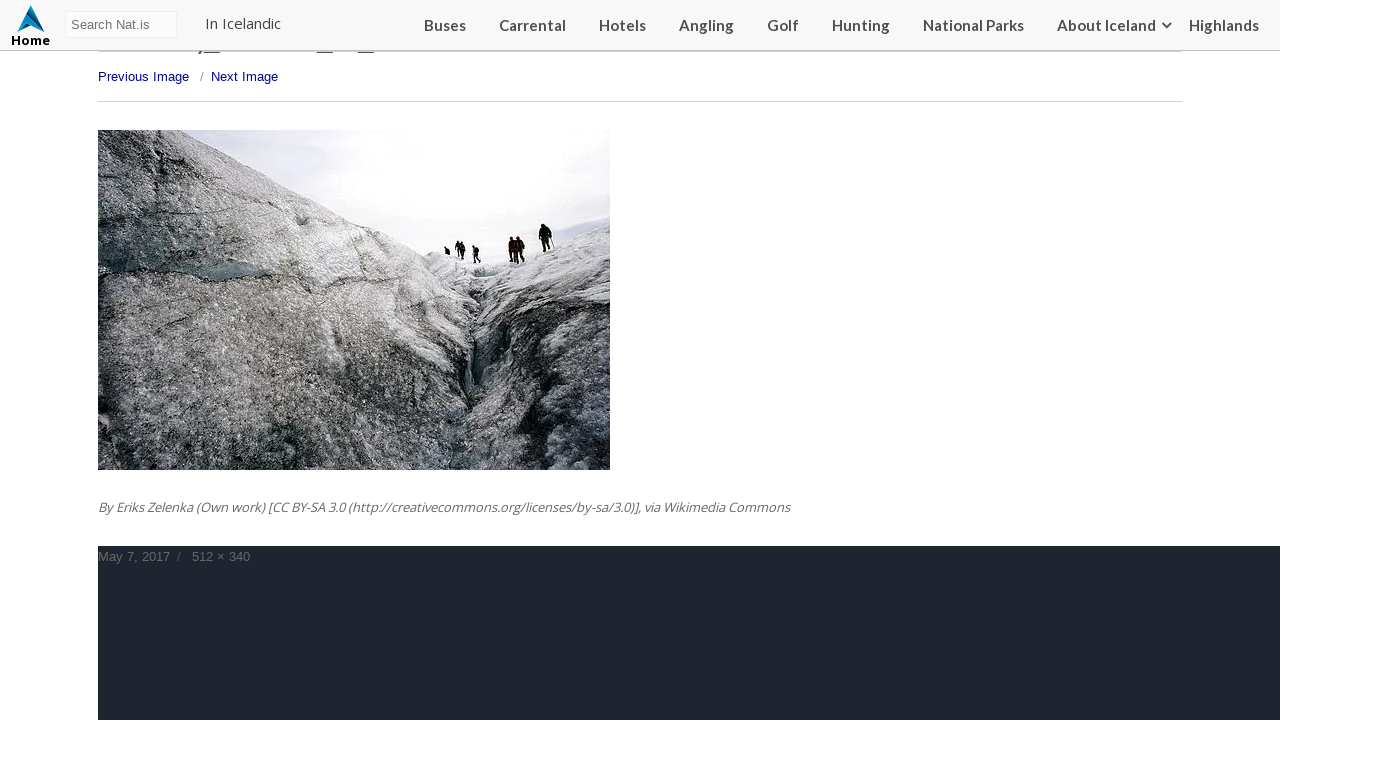

--- FILE ---
content_type: text/html; charset=UTF-8
request_url: https://nat.is/skaftafell-national-park/iceland_glacier_at_skaftafetl/
body_size: 21761
content:
<!DOCTYPE html>
<html lang="en-US" class="no-js">
<head>
	<meta charset="UTF-8">
	<meta name="viewport" content="width=device-width, initial-scale=1">
	<link rel="profile" href="http://gmpg.org/xfn/11">
	
	<link href="https://fonts.googleapis.com/css?family=Lato:400,700|Open+Sans:400,700" rel="stylesheet">
    <link rel="stylesheet" type="text/css" href="https://nat.is/wp-content/themes/nat/css/font-awesome.min.css" />
    <link rel="stylesheet" href="https://nat.is/wp-content/themes/nat/css/frame.css?v=2025-12-16 14:44:373.7">
    <link rel="stylesheet" href="https://nat.is/wp-content/themes/nat/css/karfa.css?v=0.4">
    <link rel="stylesheet" href="https://nat.is/wp-content/themes/nat/css/markers.css?v=0.6">
    <link rel="stylesheet" href="https://nat.is/wp-content/themes/nat/css/flag-icon.css?v=0.7">
    <link rel="stylesheet" href="https://nat.is/wp-content/themes/nat/css/map.css?v=0.7">
    <link href="https://nat.is/wp-content/themes/nat/css/responsive.css?v=1.2" rel="stylesheet">
    <link rel="stylesheet" href="https://nat.is/wp-content/themes/nat/css/weather-icons.min.css">

	<script src="https://ajax.googleapis.com/ajax/libs/jquery/1.12.2/jquery.min.js"></script>
    <script type="text/javascript" src="//code.jquery.com/jquery-migrate-1.2.1.min.js"></script>
    <link rel="stylesheet" href="//code.jquery.com/ui/1.12.1/themes/base/jquery-ui.css">
    <script src="https://code.jquery.com/jquery-1.12.4.js"></script>
    <script src="https://code.jquery.com/ui/1.12.1/jquery-ui.js"></script>

    <script src="https://maps.googleapis.com/maps/api/js?key=AIzaSyBrj1_49U-hCSdMFhxq71uCm3ARXQneMAg"></script>

    <script src="https://nat.is/wp-content/themes/nat/js/richmarker.js"></script>
	<script src="https://nat.is/wp-content/themes/nat/js/instafeed.js"></script>

<meta name="google-site-verification" content="WX-nqCakTOxd3o7lGOxCadGRZowTPLXXr6jq_ytQYVo" />

	<script>(function(html){html.className = html.className.replace(/\bno-js\b/,'js')})(document.documentElement);</script>
<meta name='robots' content='index, follow, max-image-preview:large, max-snippet:-1, max-video-preview:-1' />
	<style>img:is([sizes="auto" i], [sizes^="auto," i]) { contain-intrinsic-size: 3000px 1500px }</style>
	
	<!-- This site is optimized with the Yoast SEO plugin v25.9 - https://yoast.com/wordpress/plugins/seo/ -->
	<title>Iceland,_Glacier_at_Skaftafetl - NAT</title>
	<link rel="canonical" href="https://nat.is/skaftafell-national-park/iceland_glacier_at_skaftafetl/" />
	<meta property="og:locale" content="en_US" />
	<meta property="og:type" content="article" />
	<meta property="og:title" content="Iceland,_Glacier_at_Skaftafetl - NAT" />
	<meta property="og:description" content="By Eriks Zelenka (Own work) [CC BY-SA 3.0 (http://creativecommons.org/licenses/by-sa/3.0)], via Wikimedia Commons" />
	<meta property="og:url" content="https://nat.is/skaftafell-national-park/iceland_glacier_at_skaftafetl/" />
	<meta property="og:site_name" content="NAT" />
	<meta property="article:modified_time" content="2017-05-07T18:02:34+00:00" />
	<meta property="og:image" content="https://nat.is/skaftafell-national-park/iceland_glacier_at_skaftafetl" />
	<meta property="og:image:width" content="512" />
	<meta property="og:image:height" content="340" />
	<meta property="og:image:type" content="image/jpeg" />
	<meta name="twitter:card" content="summary_large_image" />
	<script type="application/ld+json" class="yoast-schema-graph">{"@context":"https://schema.org","@graph":[{"@type":"WebPage","@id":"https://nat.is/skaftafell-national-park/iceland_glacier_at_skaftafetl/","url":"https://nat.is/skaftafell-national-park/iceland_glacier_at_skaftafetl/","name":"Iceland,_Glacier_at_Skaftafetl - NAT","isPartOf":{"@id":"https://nat.is/#website"},"primaryImageOfPage":{"@id":"https://nat.is/skaftafell-national-park/iceland_glacier_at_skaftafetl/#primaryimage"},"image":{"@id":"https://nat.is/skaftafell-national-park/iceland_glacier_at_skaftafetl/#primaryimage"},"thumbnailUrl":"https://i0.wp.com/nat.is/wp-content/uploads/2017/02/Iceland_Glacier_at_Skaftafetl.jpg?fit=512%2C340&ssl=1","datePublished":"2017-05-07T18:02:22+00:00","dateModified":"2017-05-07T18:02:34+00:00","breadcrumb":{"@id":"https://nat.is/skaftafell-national-park/iceland_glacier_at_skaftafetl/#breadcrumb"},"inLanguage":"en-US","potentialAction":[{"@type":"ReadAction","target":["https://nat.is/skaftafell-national-park/iceland_glacier_at_skaftafetl/"]}]},{"@type":"ImageObject","inLanguage":"en-US","@id":"https://nat.is/skaftafell-national-park/iceland_glacier_at_skaftafetl/#primaryimage","url":"https://i0.wp.com/nat.is/wp-content/uploads/2017/02/Iceland_Glacier_at_Skaftafetl.jpg?fit=512%2C340&ssl=1","contentUrl":"https://i0.wp.com/nat.is/wp-content/uploads/2017/02/Iceland_Glacier_at_Skaftafetl.jpg?fit=512%2C340&ssl=1"},{"@type":"BreadcrumbList","@id":"https://nat.is/skaftafell-national-park/iceland_glacier_at_skaftafetl/#breadcrumb","itemListElement":[{"@type":"ListItem","position":1,"name":"Home","item":"https://nat.is/"},{"@type":"ListItem","position":2,"name":"Skaftafell National Park","item":"https://nat.is/skaftafell-national-park/"},{"@type":"ListItem","position":3,"name":"Iceland,_Glacier_at_Skaftafetl"}]},{"@type":"WebSite","@id":"https://nat.is/#website","url":"https://nat.is/","name":"nat.is","description":"TRAVEL GUIDE OF ICELAND","potentialAction":[{"@type":"SearchAction","target":{"@type":"EntryPoint","urlTemplate":"https://nat.is/?s={search_term_string}"},"query-input":{"@type":"PropertyValueSpecification","valueRequired":true,"valueName":"search_term_string"}}],"inLanguage":"en-US"}]}</script>
	<!-- / Yoast SEO plugin. -->


<link rel='dns-prefetch' href='//secure.gravatar.com' />
<link rel='dns-prefetch' href='//stats.wp.com' />
<link rel='dns-prefetch' href='//v0.wordpress.com' />
<link rel='preconnect' href='//i0.wp.com' />
<link rel="alternate" type="application/rss+xml" title="NAT &raquo; Feed" href="https://nat.is/feed/" />
<link rel="alternate" type="application/rss+xml" title="NAT &raquo; Comments Feed" href="https://nat.is/comments/feed/" />
<link rel="alternate" type="application/rss+xml" title="NAT &raquo; Iceland,_Glacier_at_Skaftafetl Comments Feed" href="https://nat.is/skaftafell-national-park/iceland_glacier_at_skaftafetl/feed/" />
<script type="text/javascript">
/* <![CDATA[ */
window._wpemojiSettings = {"baseUrl":"https:\/\/s.w.org\/images\/core\/emoji\/16.0.1\/72x72\/","ext":".png","svgUrl":"https:\/\/s.w.org\/images\/core\/emoji\/16.0.1\/svg\/","svgExt":".svg","source":{"concatemoji":"https:\/\/nat.is\/wp-includes\/js\/wp-emoji-release.min.js?ver=6.8.3"}};
/*! This file is auto-generated */
!function(s,n){var o,i,e;function c(e){try{var t={supportTests:e,timestamp:(new Date).valueOf()};sessionStorage.setItem(o,JSON.stringify(t))}catch(e){}}function p(e,t,n){e.clearRect(0,0,e.canvas.width,e.canvas.height),e.fillText(t,0,0);var t=new Uint32Array(e.getImageData(0,0,e.canvas.width,e.canvas.height).data),a=(e.clearRect(0,0,e.canvas.width,e.canvas.height),e.fillText(n,0,0),new Uint32Array(e.getImageData(0,0,e.canvas.width,e.canvas.height).data));return t.every(function(e,t){return e===a[t]})}function u(e,t){e.clearRect(0,0,e.canvas.width,e.canvas.height),e.fillText(t,0,0);for(var n=e.getImageData(16,16,1,1),a=0;a<n.data.length;a++)if(0!==n.data[a])return!1;return!0}function f(e,t,n,a){switch(t){case"flag":return n(e,"\ud83c\udff3\ufe0f\u200d\u26a7\ufe0f","\ud83c\udff3\ufe0f\u200b\u26a7\ufe0f")?!1:!n(e,"\ud83c\udde8\ud83c\uddf6","\ud83c\udde8\u200b\ud83c\uddf6")&&!n(e,"\ud83c\udff4\udb40\udc67\udb40\udc62\udb40\udc65\udb40\udc6e\udb40\udc67\udb40\udc7f","\ud83c\udff4\u200b\udb40\udc67\u200b\udb40\udc62\u200b\udb40\udc65\u200b\udb40\udc6e\u200b\udb40\udc67\u200b\udb40\udc7f");case"emoji":return!a(e,"\ud83e\udedf")}return!1}function g(e,t,n,a){var r="undefined"!=typeof WorkerGlobalScope&&self instanceof WorkerGlobalScope?new OffscreenCanvas(300,150):s.createElement("canvas"),o=r.getContext("2d",{willReadFrequently:!0}),i=(o.textBaseline="top",o.font="600 32px Arial",{});return e.forEach(function(e){i[e]=t(o,e,n,a)}),i}function t(e){var t=s.createElement("script");t.src=e,t.defer=!0,s.head.appendChild(t)}"undefined"!=typeof Promise&&(o="wpEmojiSettingsSupports",i=["flag","emoji"],n.supports={everything:!0,everythingExceptFlag:!0},e=new Promise(function(e){s.addEventListener("DOMContentLoaded",e,{once:!0})}),new Promise(function(t){var n=function(){try{var e=JSON.parse(sessionStorage.getItem(o));if("object"==typeof e&&"number"==typeof e.timestamp&&(new Date).valueOf()<e.timestamp+604800&&"object"==typeof e.supportTests)return e.supportTests}catch(e){}return null}();if(!n){if("undefined"!=typeof Worker&&"undefined"!=typeof OffscreenCanvas&&"undefined"!=typeof URL&&URL.createObjectURL&&"undefined"!=typeof Blob)try{var e="postMessage("+g.toString()+"("+[JSON.stringify(i),f.toString(),p.toString(),u.toString()].join(",")+"));",a=new Blob([e],{type:"text/javascript"}),r=new Worker(URL.createObjectURL(a),{name:"wpTestEmojiSupports"});return void(r.onmessage=function(e){c(n=e.data),r.terminate(),t(n)})}catch(e){}c(n=g(i,f,p,u))}t(n)}).then(function(e){for(var t in e)n.supports[t]=e[t],n.supports.everything=n.supports.everything&&n.supports[t],"flag"!==t&&(n.supports.everythingExceptFlag=n.supports.everythingExceptFlag&&n.supports[t]);n.supports.everythingExceptFlag=n.supports.everythingExceptFlag&&!n.supports.flag,n.DOMReady=!1,n.readyCallback=function(){n.DOMReady=!0}}).then(function(){return e}).then(function(){var e;n.supports.everything||(n.readyCallback(),(e=n.source||{}).concatemoji?t(e.concatemoji):e.wpemoji&&e.twemoji&&(t(e.twemoji),t(e.wpemoji)))}))}((window,document),window._wpemojiSettings);
/* ]]> */
</script>
<style id='wp-emoji-styles-inline-css' type='text/css'>

	img.wp-smiley, img.emoji {
		display: inline !important;
		border: none !important;
		box-shadow: none !important;
		height: 1em !important;
		width: 1em !important;
		margin: 0 0.07em !important;
		vertical-align: -0.1em !important;
		background: none !important;
		padding: 0 !important;
	}
</style>
<link rel='stylesheet' id='wp-block-library-css' href='https://nat.is/wp-includes/css/dist/block-library/style.min.css?ver=6.8.3' type='text/css' media='all' />
<style id='classic-theme-styles-inline-css' type='text/css'>
/*! This file is auto-generated */
.wp-block-button__link{color:#fff;background-color:#32373c;border-radius:9999px;box-shadow:none;text-decoration:none;padding:calc(.667em + 2px) calc(1.333em + 2px);font-size:1.125em}.wp-block-file__button{background:#32373c;color:#fff;text-decoration:none}
</style>
<link rel='stylesheet' id='mediaelement-css' href='https://nat.is/wp-includes/js/mediaelement/mediaelementplayer-legacy.min.css?ver=4.2.17' type='text/css' media='all' />
<link rel='stylesheet' id='wp-mediaelement-css' href='https://nat.is/wp-includes/js/mediaelement/wp-mediaelement.min.css?ver=6.8.3' type='text/css' media='all' />
<style id='jetpack-sharing-buttons-style-inline-css' type='text/css'>
.jetpack-sharing-buttons__services-list{display:flex;flex-direction:row;flex-wrap:wrap;gap:0;list-style-type:none;margin:5px;padding:0}.jetpack-sharing-buttons__services-list.has-small-icon-size{font-size:12px}.jetpack-sharing-buttons__services-list.has-normal-icon-size{font-size:16px}.jetpack-sharing-buttons__services-list.has-large-icon-size{font-size:24px}.jetpack-sharing-buttons__services-list.has-huge-icon-size{font-size:36px}@media print{.jetpack-sharing-buttons__services-list{display:none!important}}.editor-styles-wrapper .wp-block-jetpack-sharing-buttons{gap:0;padding-inline-start:0}ul.jetpack-sharing-buttons__services-list.has-background{padding:1.25em 2.375em}
</style>
<style id='global-styles-inline-css' type='text/css'>
:root{--wp--preset--aspect-ratio--square: 1;--wp--preset--aspect-ratio--4-3: 4/3;--wp--preset--aspect-ratio--3-4: 3/4;--wp--preset--aspect-ratio--3-2: 3/2;--wp--preset--aspect-ratio--2-3: 2/3;--wp--preset--aspect-ratio--16-9: 16/9;--wp--preset--aspect-ratio--9-16: 9/16;--wp--preset--color--black: #000000;--wp--preset--color--cyan-bluish-gray: #abb8c3;--wp--preset--color--white: #ffffff;--wp--preset--color--pale-pink: #f78da7;--wp--preset--color--vivid-red: #cf2e2e;--wp--preset--color--luminous-vivid-orange: #ff6900;--wp--preset--color--luminous-vivid-amber: #fcb900;--wp--preset--color--light-green-cyan: #7bdcb5;--wp--preset--color--vivid-green-cyan: #00d084;--wp--preset--color--pale-cyan-blue: #8ed1fc;--wp--preset--color--vivid-cyan-blue: #0693e3;--wp--preset--color--vivid-purple: #9b51e0;--wp--preset--gradient--vivid-cyan-blue-to-vivid-purple: linear-gradient(135deg,rgba(6,147,227,1) 0%,rgb(155,81,224) 100%);--wp--preset--gradient--light-green-cyan-to-vivid-green-cyan: linear-gradient(135deg,rgb(122,220,180) 0%,rgb(0,208,130) 100%);--wp--preset--gradient--luminous-vivid-amber-to-luminous-vivid-orange: linear-gradient(135deg,rgba(252,185,0,1) 0%,rgba(255,105,0,1) 100%);--wp--preset--gradient--luminous-vivid-orange-to-vivid-red: linear-gradient(135deg,rgba(255,105,0,1) 0%,rgb(207,46,46) 100%);--wp--preset--gradient--very-light-gray-to-cyan-bluish-gray: linear-gradient(135deg,rgb(238,238,238) 0%,rgb(169,184,195) 100%);--wp--preset--gradient--cool-to-warm-spectrum: linear-gradient(135deg,rgb(74,234,220) 0%,rgb(151,120,209) 20%,rgb(207,42,186) 40%,rgb(238,44,130) 60%,rgb(251,105,98) 80%,rgb(254,248,76) 100%);--wp--preset--gradient--blush-light-purple: linear-gradient(135deg,rgb(255,206,236) 0%,rgb(152,150,240) 100%);--wp--preset--gradient--blush-bordeaux: linear-gradient(135deg,rgb(254,205,165) 0%,rgb(254,45,45) 50%,rgb(107,0,62) 100%);--wp--preset--gradient--luminous-dusk: linear-gradient(135deg,rgb(255,203,112) 0%,rgb(199,81,192) 50%,rgb(65,88,208) 100%);--wp--preset--gradient--pale-ocean: linear-gradient(135deg,rgb(255,245,203) 0%,rgb(182,227,212) 50%,rgb(51,167,181) 100%);--wp--preset--gradient--electric-grass: linear-gradient(135deg,rgb(202,248,128) 0%,rgb(113,206,126) 100%);--wp--preset--gradient--midnight: linear-gradient(135deg,rgb(2,3,129) 0%,rgb(40,116,252) 100%);--wp--preset--font-size--small: 13px;--wp--preset--font-size--medium: 20px;--wp--preset--font-size--large: 36px;--wp--preset--font-size--x-large: 42px;--wp--preset--spacing--20: 0.44rem;--wp--preset--spacing--30: 0.67rem;--wp--preset--spacing--40: 1rem;--wp--preset--spacing--50: 1.5rem;--wp--preset--spacing--60: 2.25rem;--wp--preset--spacing--70: 3.38rem;--wp--preset--spacing--80: 5.06rem;--wp--preset--shadow--natural: 6px 6px 9px rgba(0, 0, 0, 0.2);--wp--preset--shadow--deep: 12px 12px 50px rgba(0, 0, 0, 0.4);--wp--preset--shadow--sharp: 6px 6px 0px rgba(0, 0, 0, 0.2);--wp--preset--shadow--outlined: 6px 6px 0px -3px rgba(255, 255, 255, 1), 6px 6px rgba(0, 0, 0, 1);--wp--preset--shadow--crisp: 6px 6px 0px rgba(0, 0, 0, 1);}:where(.is-layout-flex){gap: 0.5em;}:where(.is-layout-grid){gap: 0.5em;}body .is-layout-flex{display: flex;}.is-layout-flex{flex-wrap: wrap;align-items: center;}.is-layout-flex > :is(*, div){margin: 0;}body .is-layout-grid{display: grid;}.is-layout-grid > :is(*, div){margin: 0;}:where(.wp-block-columns.is-layout-flex){gap: 2em;}:where(.wp-block-columns.is-layout-grid){gap: 2em;}:where(.wp-block-post-template.is-layout-flex){gap: 1.25em;}:where(.wp-block-post-template.is-layout-grid){gap: 1.25em;}.has-black-color{color: var(--wp--preset--color--black) !important;}.has-cyan-bluish-gray-color{color: var(--wp--preset--color--cyan-bluish-gray) !important;}.has-white-color{color: var(--wp--preset--color--white) !important;}.has-pale-pink-color{color: var(--wp--preset--color--pale-pink) !important;}.has-vivid-red-color{color: var(--wp--preset--color--vivid-red) !important;}.has-luminous-vivid-orange-color{color: var(--wp--preset--color--luminous-vivid-orange) !important;}.has-luminous-vivid-amber-color{color: var(--wp--preset--color--luminous-vivid-amber) !important;}.has-light-green-cyan-color{color: var(--wp--preset--color--light-green-cyan) !important;}.has-vivid-green-cyan-color{color: var(--wp--preset--color--vivid-green-cyan) !important;}.has-pale-cyan-blue-color{color: var(--wp--preset--color--pale-cyan-blue) !important;}.has-vivid-cyan-blue-color{color: var(--wp--preset--color--vivid-cyan-blue) !important;}.has-vivid-purple-color{color: var(--wp--preset--color--vivid-purple) !important;}.has-black-background-color{background-color: var(--wp--preset--color--black) !important;}.has-cyan-bluish-gray-background-color{background-color: var(--wp--preset--color--cyan-bluish-gray) !important;}.has-white-background-color{background-color: var(--wp--preset--color--white) !important;}.has-pale-pink-background-color{background-color: var(--wp--preset--color--pale-pink) !important;}.has-vivid-red-background-color{background-color: var(--wp--preset--color--vivid-red) !important;}.has-luminous-vivid-orange-background-color{background-color: var(--wp--preset--color--luminous-vivid-orange) !important;}.has-luminous-vivid-amber-background-color{background-color: var(--wp--preset--color--luminous-vivid-amber) !important;}.has-light-green-cyan-background-color{background-color: var(--wp--preset--color--light-green-cyan) !important;}.has-vivid-green-cyan-background-color{background-color: var(--wp--preset--color--vivid-green-cyan) !important;}.has-pale-cyan-blue-background-color{background-color: var(--wp--preset--color--pale-cyan-blue) !important;}.has-vivid-cyan-blue-background-color{background-color: var(--wp--preset--color--vivid-cyan-blue) !important;}.has-vivid-purple-background-color{background-color: var(--wp--preset--color--vivid-purple) !important;}.has-black-border-color{border-color: var(--wp--preset--color--black) !important;}.has-cyan-bluish-gray-border-color{border-color: var(--wp--preset--color--cyan-bluish-gray) !important;}.has-white-border-color{border-color: var(--wp--preset--color--white) !important;}.has-pale-pink-border-color{border-color: var(--wp--preset--color--pale-pink) !important;}.has-vivid-red-border-color{border-color: var(--wp--preset--color--vivid-red) !important;}.has-luminous-vivid-orange-border-color{border-color: var(--wp--preset--color--luminous-vivid-orange) !important;}.has-luminous-vivid-amber-border-color{border-color: var(--wp--preset--color--luminous-vivid-amber) !important;}.has-light-green-cyan-border-color{border-color: var(--wp--preset--color--light-green-cyan) !important;}.has-vivid-green-cyan-border-color{border-color: var(--wp--preset--color--vivid-green-cyan) !important;}.has-pale-cyan-blue-border-color{border-color: var(--wp--preset--color--pale-cyan-blue) !important;}.has-vivid-cyan-blue-border-color{border-color: var(--wp--preset--color--vivid-cyan-blue) !important;}.has-vivid-purple-border-color{border-color: var(--wp--preset--color--vivid-purple) !important;}.has-vivid-cyan-blue-to-vivid-purple-gradient-background{background: var(--wp--preset--gradient--vivid-cyan-blue-to-vivid-purple) !important;}.has-light-green-cyan-to-vivid-green-cyan-gradient-background{background: var(--wp--preset--gradient--light-green-cyan-to-vivid-green-cyan) !important;}.has-luminous-vivid-amber-to-luminous-vivid-orange-gradient-background{background: var(--wp--preset--gradient--luminous-vivid-amber-to-luminous-vivid-orange) !important;}.has-luminous-vivid-orange-to-vivid-red-gradient-background{background: var(--wp--preset--gradient--luminous-vivid-orange-to-vivid-red) !important;}.has-very-light-gray-to-cyan-bluish-gray-gradient-background{background: var(--wp--preset--gradient--very-light-gray-to-cyan-bluish-gray) !important;}.has-cool-to-warm-spectrum-gradient-background{background: var(--wp--preset--gradient--cool-to-warm-spectrum) !important;}.has-blush-light-purple-gradient-background{background: var(--wp--preset--gradient--blush-light-purple) !important;}.has-blush-bordeaux-gradient-background{background: var(--wp--preset--gradient--blush-bordeaux) !important;}.has-luminous-dusk-gradient-background{background: var(--wp--preset--gradient--luminous-dusk) !important;}.has-pale-ocean-gradient-background{background: var(--wp--preset--gradient--pale-ocean) !important;}.has-electric-grass-gradient-background{background: var(--wp--preset--gradient--electric-grass) !important;}.has-midnight-gradient-background{background: var(--wp--preset--gradient--midnight) !important;}.has-small-font-size{font-size: var(--wp--preset--font-size--small) !important;}.has-medium-font-size{font-size: var(--wp--preset--font-size--medium) !important;}.has-large-font-size{font-size: var(--wp--preset--font-size--large) !important;}.has-x-large-font-size{font-size: var(--wp--preset--font-size--x-large) !important;}
:where(.wp-block-post-template.is-layout-flex){gap: 1.25em;}:where(.wp-block-post-template.is-layout-grid){gap: 1.25em;}
:where(.wp-block-columns.is-layout-flex){gap: 2em;}:where(.wp-block-columns.is-layout-grid){gap: 2em;}
:root :where(.wp-block-pullquote){font-size: 1.5em;line-height: 1.6;}
</style>
<link rel='stylesheet' id='dashicons-css' href='https://nat.is/wp-includes/css/dashicons.min.css?ver=6.8.3' type='text/css' media='all' />
<link rel='stylesheet' id='mmenu-css' href='https://nat.is/wp-content/plugins/mmenu/css/mmenu.css?ver=7' type='text/css' media='all' />
<link rel='stylesheet' id='genericons-css' href='https://nat.is/wp-content/plugins/jetpack/_inc/genericons/genericons/genericons.css?ver=3.1' type='text/css' media='all' />
<link rel='stylesheet' id='Nat-style-css' href='https://nat.is/wp-content/themes/nat/style.css?ver=6.8.3' type='text/css' media='all' />
<style id='Nat-style-inline-css' type='text/css'>

		/* Custom Link Color */
		.menu-toggle:hover,
		.menu-toggle:focus,
		a,
		.main-navigation a:hover,
		.main-navigation a:focus,
		.dropdown-toggle:hover,
		.dropdown-toggle:focus,
		.social-navigation a:hover:before,
		.social-navigation a:focus:before,
		.post-navigation a:hover .post-title,
		.post-navigation a:focus .post-title,
		.tagcloud a:hover,
		.tagcloud a:focus,
		.site-branding .site-title a:hover,
		.site-branding .site-title a:focus,
		.entry-title a:hover,
		.entry-title a:focus,
		.entry-footer a:hover,
		.entry-footer a:focus,
		.comment-metadata a:hover,
		.comment-metadata a:focus,
		.pingback .comment-edit-link:hover,
		.pingback .comment-edit-link:focus,
		.comment-reply-link,
		.comment-reply-link:hover,
		.comment-reply-link:focus,
		.required,
		.site-info a:hover,
		.site-info a:focus {
			color: #000a96;
		}

		mark,
		ins,
		button:hover,
		button:focus,
		input[type="button"]:hover,
		input[type="button"]:focus,
		input[type="reset"]:hover,
		input[type="reset"]:focus,
		input[type="submit"]:hover,
		input[type="submit"]:focus,
		.pagination .prev:hover,
		.pagination .prev:focus,
		.pagination .next:hover,
		.pagination .next:focus,
		.widget_calendar tbody a,
		.page-links a:hover,
		.page-links a:focus {
			background-color: #000a96;
		}

		input[type="text"]:focus,
		input[type="email"]:focus,
		input[type="url"]:focus,
		input[type="password"]:focus,
		input[type="search"]:focus,
		textarea:focus,
		.tagcloud a:hover,
		.tagcloud a:focus,
		.menu-toggle:hover,
		.menu-toggle:focus {
			border-color: #000a96;
		}

		@media screen and (min-width: 56.875em) {
			.main-navigation li:hover > a,
			.main-navigation li.focus > a {
				color: #000a96;
			}
		}
	
</style>
<!--[if lt IE 10]>
<link rel='stylesheet' id='Nat-ie-css' href='https://nat.is/wp-content/themes/nat/css/ie.css?ver=20160412' type='text/css' media='all' />
<![endif]-->
<!--[if lt IE 9]>
<link rel='stylesheet' id='Nat-ie8-css' href='https://nat.is/wp-content/themes/nat/css/ie8.css?ver=20160412' type='text/css' media='all' />
<![endif]-->
<!--[if lt IE 8]>
<link rel='stylesheet' id='Nat-ie7-css' href='https://nat.is/wp-content/themes/nat/css/ie7.css?ver=20160412' type='text/css' media='all' />
<![endif]-->
<link rel='stylesheet' id='tablepress-default-css' href='https://nat.is/wp-content/tablepress-combined.min.css?ver=11' type='text/css' media='all' />
<script type="text/javascript" src="https://nat.is/wp-includes/js/jquery/jquery.min.js?ver=3.7.1" id="jquery-core-js"></script>
<script type="text/javascript" src="https://nat.is/wp-includes/js/jquery/jquery-migrate.min.js?ver=3.4.1" id="jquery-migrate-js"></script>
<script type="text/javascript" src="https://nat.is/wp-content/plugins/mmenu/js/mmenu.js?ver=7" id="mmenu-js"></script>
<!--[if lt IE 9]>
<script type="text/javascript" src="https://nat.is/wp-content/themes/nat/js/html5.js?ver=3.7.3" id="Nat-html5-js"></script>
<![endif]-->
<script type="text/javascript" src="https://nat.is/wp-content/themes/nat/js/keyboard-image-navigation.js?ver=20160412" id="Nat-keyboard-image-navigation-js"></script>
<link rel="https://api.w.org/" href="https://nat.is/wp-json/" /><link rel="alternate" title="JSON" type="application/json" href="https://nat.is/wp-json/wp/v2/media/5930" /><link rel="EditURI" type="application/rsd+xml" title="RSD" href="https://nat.is/xmlrpc.php?rsd" />
<meta name="generator" content="WordPress 6.8.3" />
<link rel='shortlink' href='https://wp.me/a8LOZ6-1xE' />
<link rel="alternate" title="oEmbed (JSON)" type="application/json+oembed" href="https://nat.is/wp-json/oembed/1.0/embed?url=https%3A%2F%2Fnat.is%2Fskaftafell-national-park%2Ficeland_glacier_at_skaftafetl%2F" />
<link rel="alternate" title="oEmbed (XML)" type="text/xml+oembed" href="https://nat.is/wp-json/oembed/1.0/embed?url=https%3A%2F%2Fnat.is%2Fskaftafell-national-park%2Ficeland_glacier_at_skaftafetl%2F&#038;format=xml" />
	<style>img#wpstats{display:none}</style>
		<meta name="generator" content="Elementor 3.31.4; features: e_font_icon_svg, additional_custom_breakpoints; settings: css_print_method-external, google_font-enabled, font_display-swap">
<style type="text/css">.recentcomments a{display:inline !important;padding:0 !important;margin:0 !important;}</style>			<style>
				.e-con.e-parent:nth-of-type(n+4):not(.e-lazyloaded):not(.e-no-lazyload),
				.e-con.e-parent:nth-of-type(n+4):not(.e-lazyloaded):not(.e-no-lazyload) * {
					background-image: none !important;
				}
				@media screen and (max-height: 1024px) {
					.e-con.e-parent:nth-of-type(n+3):not(.e-lazyloaded):not(.e-no-lazyload),
					.e-con.e-parent:nth-of-type(n+3):not(.e-lazyloaded):not(.e-no-lazyload) * {
						background-image: none !important;
					}
				}
				@media screen and (max-height: 640px) {
					.e-con.e-parent:nth-of-type(n+2):not(.e-lazyloaded):not(.e-no-lazyload),
					.e-con.e-parent:nth-of-type(n+2):not(.e-lazyloaded):not(.e-no-lazyload) * {
						background-image: none !important;
					}
				}
			</style>
			
</head>

<body class="attachment wp-singular attachment-template-default single single-attachment postid-5930 attachmentid-5930 attachment-jpeg wp-theme-nat group-blog elementor-default elementor-kit-53647">

	<header>
        <div class="wrapper_">
            <a href="https://nat.is/" title="NAT" rel="home" class="logo ">Nat<span>Home</span></a>
            <div id="searchbox">
                <form role="search" method="get" class="search-form" action="https://nat.is/">
                    <input type="text" placeholder="Search Nat.is" id="searchinputbox" value="" onkeyup="showResult(this.value)" name="s" >
                    <div id="livesearch"></div>&nbsp;&nbsp;&nbsp;&nbsp;&nbsp;
                    <a href="https://www.is.nat.is/"  target="_blank">In Icelandic</a>
                </form>
            </div>
            <menu class="adal">
                <div class="wrapper_">
                    <div class="karfan">
                        <div class='ikorfu'>Cart <span class='empty'>0</span></div>                    </div>
                    <div id="menu-location-secondary" class="menu-menu-container"><ul id="menu-menu" class="menu"><li id="menu-item-52685" class="menu-item menu-item-type-custom menu-item-object-custom menu-item-52685"><a href="https://nat.is/bus-schedule-in-iceland/">Buses</a></li>
<li id="menu-item-52689" class="menu-item menu-item-type-post_type menu-item-object-page menu-item-52689"><a href="https://nat.is/car-rental-iceland/">Carrental</a></li>
<li id="menu-item-52690" class="menu-item menu-item-type-custom menu-item-object-custom menu-item-52690"><a href="https://nat.is/accommodation-iceland/">Hotels</a></li>
<li id="menu-item-52839" class="menu-item menu-item-type-post_type menu-item-object-page menu-item-52839"><a href="https://nat.is/angling/">Angling</a></li>
<li id="menu-item-52840" class="menu-item menu-item-type-post_type menu-item-object-page menu-item-52840"><a href="https://nat.is/golf-in-iceland/">Golf</a></li>
<li id="menu-item-53060" class="menu-item menu-item-type-post_type menu-item-object-page menu-item-53060"><a href="https://nat.is/hunting-in-iceland/">Hunting</a></li>
<li id="menu-item-58726" class="menu-item menu-item-type-post_type menu-item-object-page menu-item-58726"><a href="https://nat.is/national-parks/">National Parks</a></li>
<li id="menu-item-5041" class="menu-item menu-item-type-taxonomy menu-item-object-category menu-item-5041"><a href="https://nat.is/category/about-iceland/">About Iceland</a></li>
<li id="menu-item-52686" class="menu-item menu-item-type-custom menu-item-object-custom menu-item-has-children menu-item-52686"><a href="#">Highlands</a>
<ul class="sub-menu">
	<li id="menu-item-53061" class="menu-item menu-item-type-post_type menu-item-object-page menu-item-53061"><a href="https://nat.is/x-camping-in-highlands/">Camping</a></li>
	<li id="menu-item-53062" class="menu-item menu-item-type-post_type menu-item-object-page menu-item-53062"><a href="https://nat.is/accommodation-iceland/highland/">Accommodation</a></li>
	<li id="menu-item-52688" class="menu-item menu-item-type-custom menu-item-object-custom menu-item-52688"><a href="https://nat.is/mountain-huts-in-iceland/">Mountain Huts</a></li>
	<li id="menu-item-52837" class="menu-item menu-item-type-custom menu-item-object-custom menu-item-52837"><a href="https://nat.is/hiking-in-iceland/highland/">Hiking</a></li>
	<li id="menu-item-53063" class="menu-item menu-item-type-post_type menu-item-object-page menu-item-53063"><a href="https://nat.is/angling-in-iceland/highland/">Angling</a></li>
</ul>
</li>
</ul></div>                </div>
            </menu>

            <menu class="nedri">
                <div class="wrapper_">
                    <div class="menu"><ul>
<li class="page_item page-item-5191"><a href="https://nat.is/about/">About..</a></li>
<li class="page_item page-item-22757 page_item_has_children"><a href="https://nat.is/accommodation-iceland/">Accommodations: Hotels, Guesthouses, Hostels and Camping</a>
<ul class='children'>
	<li class="page_item page-item-22998"><a href="https://nat.is/accommodation-iceland/capital_region/">Accommodation Capital Region</a></li>
	<li class="page_item page-item-23027"><a href="https://nat.is/accommodation-iceland/east/">Accommodation East</a></li>
	<li class="page_item page-item-23033"><a href="https://nat.is/accommodation-iceland/highland/">Accommodation Highlands and Interior</a></li>
	<li class="page_item page-item-23006"><a href="https://nat.is/accommodation-iceland/north/">Accommodation North</a></li>
	<li class="page_item page-item-23009"><a href="https://nat.is/accommodation-iceland/south/">Accommodation South</a></li>
	<li class="page_item page-item-23031"><a href="https://nat.is/accommodation-iceland/southwest/">Accommodation Southwest</a></li>
	<li class="page_item page-item-23037"><a href="https://nat.is/accommodation-iceland/strandir/">Accommodation Strandir</a></li>
	<li class="page_item page-item-23029"><a href="https://nat.is/accommodation-iceland/westfjords/">Accommodation Westfjords</a></li>
	<li class="page_item page-item-23023"><a href="https://nat.is/accommodation-iceland/west-iceland/">West Iceland</a></li>
</ul>
</li>
<li class="page_item page-item-50223"><a href="https://nat.is/angling/">Angling</a></li>
<li class="page_item page-item-23215"><a href="https://nat.is/angling-in-icelandwest/">Angling West</a></li>
<li class="page_item page-item-17363 page_item_has_children"><a href="https://nat.is/angling-in-iceland/">Angling, Fishing in Iceland</a>
<ul class='children'>
	<li class="page_item page-item-23192"><a href="https://nat.is/angling-in-iceland/capital_region/">Angling Capital Region</a></li>
	<li class="page_item page-item-23206"><a href="https://nat.is/angling-in-iceland/east/">Angling East</a></li>
	<li class="page_item page-item-23204"><a href="https://nat.is/angling-in-iceland/highland/">Angling Highlands</a></li>
	<li class="page_item page-item-21643"><a href="https://nat.is/angling-in-iceland/north/">Angling in North Iceland</a></li>
	<li class="page_item page-item-23202"><a href="https://nat.is/angling-in-iceland/south/">Angling South</a></li>
	<li class="page_item page-item-23194"><a href="https://nat.is/angling-in-iceland/southwest/">Angling Southwest</a></li>
	<li class="page_item page-item-23198"><a href="https://nat.is/angling-in-iceland/strandir/">Angling Strandir</a></li>
	<li class="page_item page-item-23196"><a href="https://nat.is/angling-in-iceland/westfjords/">Angling Westfjords</a></li>
</ul>
</li>
<li class="page_item page-item-10545 page_item_has_children"><a href="https://nat.is/bus-schedules/">BUS SCHEDULES</a>
<ul class='children'>
	<li class="page_item page-item-14481"><a href="https://nat.is/bus-schedules/landmannalaugar-reykjavik-2/">Landmannalaugar and Reykjavik</a></li>
	<li class="page_item page-item-14310"><a href="https://nat.is/bus-schedules/landmannalaugar-reykjavik/">Landmannalaugar and Reykjavik</a></li>
	<li class="page_item page-item-14780 page_item_has_children"><a href="https://nat.is/bus-schedules/transport-search-new/">Transport search new</a>
	<ul class='children'>
		<li class="page_item page-item-14783"><a href="https://nat.is/bus-schedules/transport-search-new/results/">results</a></li>
	</ul>
</li>
	<li class="page_item page-item-14283 page_item_has_children"><a href="https://nat.is/bus-schedules/transport-search/">transport-search</a>
	<ul class='children'>
		<li class="page_item page-item-14286"><a href="https://nat.is/bus-schedules/transport-search/results/">results</a></li>
	</ul>
</li>
</ul>
</li>
<li class="page_item page-item-14309"><a href="https://nat.is/bus-to-and-from-landmannalaugar/">Bus to and from Landmannalaugar</a></li>
<li class="page_item page-item-31969 page_item_has_children"><a href="https://nat.is/camping-in-west-iceland/">Camping</a>
<ul class='children'>
	<li class="page_item page-item-10862"><a href="https://nat.is/camping-in-west-iceland/camping-in-iceland/">Camping In Iceland</a></li>
</ul>
</li>
<li class="page_item page-item-41183"><a href="https://nat.is/camping-gears-for-iceland/">Camping gears for Iceland</a></li>
<li class="page_item page-item-41146"><a href="https://nat.is/x-camping-in-east/">Camping in East</a></li>
<li class="page_item page-item-41153"><a href="https://nat.is/x-camping-in-highlands/">Camping in Highlands</a></li>
<li class="page_item page-item-41144"><a href="https://nat.is/x-camping-in-north/">Camping in North</a></li>
<li class="page_item page-item-40449"><a href="https://nat.is/x-camping-in-reykjanes/">Camping in Reykjanes</a></li>
<li class="page_item page-item-41120"><a href="https://nat.is/x-camping-in-reykjavik-area/">Camping in Reykjavik Area</a></li>
<li class="page_item page-item-41148"><a href="https://nat.is/x-camping-in-south/">Camping in South</a></li>
<li class="page_item page-item-41151"><a href="https://nat.is/x-camping-in-strandir/">Camping in Strandir</a></li>
<li class="page_item page-item-41138"><a href="https://nat.is/x-camping-in-west/">Camping in West</a></li>
<li class="page_item page-item-41141"><a href="https://nat.is/x-camping-in-westfjords/">Camping in Westfjords</a></li>
<li class="page_item page-item-45144"><a href="https://nat.is/camping-south-iceland/">Camping South Iceland</a></li>
<li class="page_item page-item-23450"><a href="https://nat.is/car-rental-iceland/">Car rental Iceland</a></li>
<li class="page_item page-item-6413 page_item_has_children"><a href="https://nat.is/checkout/">Checkout</a>
<ul class='children'>
	<li class="page_item page-item-14242"><a href="https://nat.is/checkout/receipt/">Receipt</a></li>
</ul>
</li>
<li class="page_item page-item-14785 page_item_has_children"><a href="https://nat.is/checkout-new/">Checkout new</a>
<ul class='children'>
	<li class="page_item page-item-14787"><a href="https://nat.is/checkout-new/receipt/">Receipt</a></li>
</ul>
</li>
<li class="page_item page-item-5195"><a href="https://nat.is/contact/">Contact</a></li>
<li class="page_item page-item-6863 page_item_has_children"><a href="https://nat.is/disclaimer/">Disclaimer</a>
<ul class='children'>
	<li class="page_item page-item-6865"><a href="https://nat.is/disclaimer/privacy-statement/">Privacy Statement</a></li>
</ul>
</li>
<li class="page_item page-item-10752"><a href="https://nat.is/dressing-new/">DRESSING UP – FOR A NEW NAT.IS EXPERIENCE..</a></li>
<li class="page_item page-item-53650"><a href="https://nat.is/forsidanat/">forsidanat</a></li>
<li class="page_item page-item-52646"><a href="https://nat.is/forsida/">Forsíða</a></li>
<li class="page_item page-item-16676"><a href="https://nat.is/golf-in-iceland/">Golf in Iceland</a></li>
<li class="page_item page-item-9964"><a href="https://nat.is/hafdu-samband/">Hafðu samband</a></li>
<li class="page_item page-item-52803"><a href="https://nat.is/hiking/">Hiking</a></li>
<li class="page_item page-item-52808"><a href="https://nat.is/hiking-in-iceland-2/">Hiking in Iceland</a></li>
<li class="page_item page-item-10875"><a href="https://nat.is/hiking-in-iceland/">Hiking in Iceland</a></li>
<li class="page_item page-item-664"><a href="https://nat.is/hiking-in-west-iceland/">Hiking in West Iceland</a></li>
<li class="page_item page-item-240"><a href="https://nat.is/hiking-in-westfjords/">Hiking in Westfjords</a></li>
<li class="page_item page-item-18779"><a href="https://nat.is/horseriding-in-iceland/">Horseriding in Iceland</a></li>
<li class="page_item page-item-11553"><a href="https://nat.is/hotels-in-iceland/">Hotels in Iceland</a></li>
<li class="page_item page-item-17996"><a href="https://nat.is/hunting-in-iceland/">Hunting in Iceland</a></li>
<li class="page_item page-item-11505"><a href="https://nat.is/icelandic-forests/">Icelandic Forests</a></li>
<li class="page_item page-item-16775"><a href="https://nat.is/lake-fishing/">Lake Fishing</a></li>
<li class="page_item page-item-11435"><a href="https://nat.is/leit/">Leit</a></li>
<li class="page_item page-item-4239"><a href="https://nat.is/maps/">Maps</a></li>
<li class="page_item page-item-11112"><a href="https://nat.is/mountain-huts-in-iceland/">Mountain Huts</a></li>
<li class="page_item page-item-30984"><a href="https://nat.is/murders-and-executions/">Murders and Executions According to Sturlunga Saga</a></li>
<li class="page_item page-item-58722"><a href="https://nat.is/national-parks/">National Parks</a></li>
<li class="page_item page-item-15715"><a href="https://nat.is/national-power-company-iceland/">National Power Company Iceland</a></li>
<li class="page_item page-item-4237"><a href="https://nat.is/news-blog/">News &#038; Blog</a></li>
<li class="page_item page-item-14236"><a href="https://nat.is/rent-a-car/">Rent a car</a></li>
<li class="page_item page-item-18507"><a href="https://nat.is/reykjavik-area-museums-and-galleries/">Reykjavik area Museums and Galleries</a></li>
<li class="page_item page-item-4241"><a href="https://nat.is/safe-journey/">Safe Journey</a></li>
<li class="page_item page-item-28840 page_item_has_children"><a href="https://nat.is/saga-trail/">Saga Trail</a>
<ul class='children'>
	<li class="page_item page-item-30146"><a href="https://nat.is/saga-trail/saga-trail-east/">Saga Trail East</a></li>
	<li class="page_item page-item-30191"><a href="https://nat.is/saga-trail/saga-trail-highland/">Saga Trail Highland</a></li>
	<li class="page_item page-item-30139"><a href="https://nat.is/saga-trail/saga-trail-north/">Saga Trail North</a></li>
	<li class="page_item page-item-30153"><a href="https://nat.is/saga-trail/saga-trail-reykjanes/">Saga Trail Reykjanes</a></li>
	<li class="page_item page-item-30150"><a href="https://nat.is/saga-trail/saga-trail-reykjavik-area/">Saga Trail Reykjavik Area</a></li>
	<li class="page_item page-item-28873"><a href="https://nat.is/saga-trail/saga-trail-south/">Saga Trail South</a></li>
	<li class="page_item page-item-30148"><a href="https://nat.is/saga-trail/saga-trail-strandir/">Saga Trail Strandir</a></li>
	<li class="page_item page-item-30141"><a href="https://nat.is/saga-trail/saga-trail-west/">Saga Trail West</a></li>
	<li class="page_item page-item-30144"><a href="https://nat.is/saga-trail/saga-trail-westfjord/">Saga Trail Westfjord</a></li>
</ul>
</li>
<li class="page_item page-item-23836"><a href="https://nat.is/salmon-fishing-in-icelandwest/">Salmon fishing</a></li>
<li class="page_item page-item-16084 page_item_has_children"><a href="https://nat.is/salmon-fishing-in-iceland/">Salmon fishing</a>
<ul class='children'>
	<li class="page_item page-item-23151"><a href="https://nat.is/salmon-fishing-in-iceland/north/">Salmon</a></li>
	<li class="page_item page-item-23817"><a href="https://nat.is/salmon-fishing-in-iceland/east/">Salmon fishing</a></li>
	<li class="page_item page-item-23821"><a href="https://nat.is/salmon-fishing-in-iceland/south/">Salmon fishing</a></li>
	<li class="page_item page-item-23824"><a href="https://nat.is/salmon-fishing-in-iceland/capital_region/">Salmon fishing</a></li>
	<li class="page_item page-item-23827"><a href="https://nat.is/salmon-fishing-in-iceland/southwest/">Salmon fishing</a></li>
	<li class="page_item page-item-23830"><a href="https://nat.is/salmon-fishing-in-iceland/westfjords/">Salmon fishing</a></li>
	<li class="page_item page-item-23833"><a href="https://nat.is/salmon-fishing-in-iceland/highland/">Salmon fishing</a></li>
	<li class="page_item page-item-23145"><a href="https://nat.is/salmon-fishing-in-iceland/strandir/">Strandir</a></li>
</ul>
</li>
<li class="page_item page-item-2"><a href="https://nat.is/sample-page/">Sample Page</a></li>
<li class="page_item page-item-5193"><a href="https://nat.is/sources/">Sources</a></li>
<li class="page_item page-item-22025"><a href="https://nat.is/sports-in-iceland/">Sports in Iceland</a></li>
<li class="page_item page-item-11579"><a href="https://nat.is/swimming-pools-iceland/">Swimming Pools in Iceland</a></li>
<li class="page_item page-item-3561 page_item_has_children"><a href="https://nat.is/the-nine-wonders-of-iceland/">The Nine Wonders of Iceland</a>
<ul class='children'>
	<li class="page_item page-item-6880"><a href="https://nat.is/the-nine-wonders-of-iceland/reykjavik-area/">Reykjavik Travel Guide</a></li>
	<li class="page_item page-item-3563"><a href="https://nat.is/the-nine-wonders-of-iceland/south-west/">Reykjanes Travel Guide</a></li>
	<li class="page_item page-item-3585"><a href="https://nat.is/the-nine-wonders-of-iceland/west-iceland/">West Iceland Travel Guide</a></li>
	<li class="page_item page-item-3595"><a href="https://nat.is/the-nine-wonders-of-iceland/westfjords/">Westfjords Travel Guide</a></li>
	<li class="page_item page-item-6875"><a href="https://nat.is/the-nine-wonders-of-iceland/strandir/">Strandir Travel Guide</a></li>
	<li class="page_item page-item-3591"><a href="https://nat.is/the-nine-wonders-of-iceland/north-iceland/">North Iceland Travel Guide</a></li>
	<li class="page_item page-item-3579"><a href="https://nat.is/the-nine-wonders-of-iceland/south-iceland/">South Iceland Travel guide</a></li>
	<li class="page_item page-item-3571"><a href="https://nat.is/the-nine-wonders-of-iceland/highlands/">Highlands The Interior</a></li>
	<li class="page_item page-item-3593"><a href="https://nat.is/the-nine-wonders-of-iceland/east-iceland/">East Iceland Travel Guide</a></li>
</ul>
</li>
<li class="page_item page-item-14226 page_item_has_children"><a href="https://nat.is/tours/">Tours</a>
<ul class='children'>
	<li class="page_item page-item-14229"><a href="https://nat.is/tours/detail/">Detail</a></li>
	<li class="page_item page-item-42464"><a href="https://nat.is/tours/popular-tours/">Popular tours</a></li>
</ul>
</li>
<li class="page_item page-item-2434 page_item_has_children"><a href="https://nat.is/towns/">Towns</a>
<ul class='children'>
	<li class="page_item page-item-2438"><a href="https://nat.is/towns/towns-in-east-iceland/">Towns in East Iceland</a></li>
	<li class="page_item page-item-2436"><a href="https://nat.is/towns/towns-in-north-iceland/">Towns in North Iceland</a></li>
	<li class="page_item page-item-2440"><a href="https://nat.is/towns/towns-in-south-iceland/">Towns in South Iceland</a></li>
	<li class="page_item page-item-2443"><a href="https://nat.is/towns/towns-in-southwest-iceland/">Towns in Southwest Iceland</a></li>
	<li class="page_item page-item-2445"><a href="https://nat.is/towns/towns-in-west-iceland/">Towns in West Iceland</a></li>
	<li class="page_item page-item-2447"><a href="https://nat.is/towns/towns-in-westfjords/">Towns in Westfjords</a></li>
</ul>
</li>
<li class="page_item page-item-4086"><a href="https://nat.is/travel-market/">Travel Market</a></li>
<li class="page_item page-item-16769 page_item_has_children"><a href="https://nat.is/trout-and-char-fishing/">Trout and Char fishing</a>
<ul class='children'>
	<li class="page_item page-item-23686"><a href="https://nat.is/trout-and-char-fishing/capital_region/">Trout</a></li>
	<li class="page_item page-item-23680"><a href="https://nat.is/trout-and-char-fishing/east/">Trout and char</a></li>
	<li class="page_item page-item-23683"><a href="https://nat.is/trout-and-char-fishing/south/">Trout and char</a></li>
	<li class="page_item page-item-23688"><a href="https://nat.is/trout-and-char-fishing/southwest/">Trout and char</a></li>
	<li class="page_item page-item-23690"><a href="https://nat.is/trout-and-char-fishing/strandir/">Trout and char</a></li>
	<li class="page_item page-item-23692"><a href="https://nat.is/trout-and-char-fishing/westfjords/">Trout and char</a></li>
	<li class="page_item page-item-23694"><a href="https://nat.is/trout-and-char-fishing/highland/">Trout and char</a></li>
	<li class="page_item page-item-23696"><a href="https://nat.is/trout-and-char-fishing/north/">Trout and char</a></li>
</ul>
</li>
<li class="page_item page-item-23698"><a href="https://nat.is/trout-and-char-fishingwest/">West</a></li>
<li class="page_item page-item-21628"><a href="https://nat.is/wintersport-in-iceland/">Wintersports in Iceland</a></li>
<li class="page_item page-item-4064 page_item_has_children"><a href="https://nat.is/travel-guide/">Travel Guide</a>
<ul class='children'>
	<li class="page_item page-item-26861"><a href="https://nat.is/travel-guide/restaurants-in-iceland/">Restaurants in Iceland</a></li>
	<li class="page_item page-item-44930"><a href="https://nat.is/travel-guide/travel-guide-around-iceland/">Travel Guide around Iceland</a></li>
</ul>
</li>
<li class="page_item page-item-10680 page_item_has_children"><a href="https://nat.is/camping-areas/">Camping Areas</a>
<ul class='children'>
	<li class="page_item page-item-10682"><a href="https://nat.is/camping-areas/camping-south-iceland/">Camping &#8211; South Iceland</a></li>
</ul>
</li>
</ul></div>
                </div>
            </menu>
        </div>
    </header>
        <div class="submenu">
        <div id="svunta_menu-item-5041" class="rammi">
            <div class="padding">
                <ul>
                    <li class="page_item page_item_has_children" ><a href="https://nat.is/category/about-iceland/facts-and-figures/" title="View all posts in Facts and figures" >Facts and figures <span> (12)</span></a> <ul class="children"><li class="mamma " ><a href="https://nat.is/category/about-iceland/facts-and-figures/highest-largest/" title="View all posts in Highest - Largest" >Highest - Largest <span> (8)</span></a></li><li class="mamma " ><a href="https://nat.is/category/about-iceland/facts-and-figures/sunrise-sunset/" title="View all posts in Sunrise - Sunset" >Sunrise - Sunset <span> (3)</span></a></li></ul></li><li class="page_item page_item_has_children" ><a href="https://nat.is/category/about-iceland/geography-and-nature/" title="View all posts in Geography and nature" >Geography and nature <span> (183)</span></a> <ul class="children"><li class="mamma " ><a href="https://nat.is/category/about-iceland/geography-and-nature/domestic-animals/" title="View all posts in Domestic Animals" >Domestic Animals <span> (5)</span></a></li><li class="mamma " ><a href="https://nat.is/category/about-iceland/geography-and-nature/fish-species/" title="View all posts in Fish Species" >Fish Species <span> (38)</span></a></li><li class="mamma " ><a href="https://nat.is/category/about-iceland/geography-and-nature/geographical-information/" title="View all posts in Geographical Information" >Geographical Information <span> (3)</span></a></li><li class="mamma " ><a href="https://nat.is/category/about-iceland/geography-and-nature/geology/" title="View all posts in Geology" >Geology <span> (53)</span></a></li><li class="mamma " ><a href="https://nat.is/category/about-iceland/geography-and-nature/geysers/" title="View all posts in Geysers &amp; Geothermal Areas" >Geysers &amp; Geothermal Areas <span> (7)</span></a></li><li class="mamma " ><a href="https://nat.is/category/about-iceland/geography-and-nature/glaciers/" title="View all posts in Glaciers" >Glaciers <span> (23)</span></a></li><li class="mamma " ><a href="https://nat.is/category/about-iceland/geography-and-nature/wildlife/" title="View all posts in Iceland Wildlife" >Iceland Wildlife <span> (34)</span></a></li><li class="mamma " ><a href="https://nat.is/category/about-iceland/geography-and-nature/icelandic-power-plants/" title="View all posts in Icelandic Power Plants" >Icelandic Power Plants <span> (20)</span></a></li><li class="mamma " ><a href="https://nat.is/category/about-iceland/geography-and-nature/national-forests/" title="View all posts in National Forests" >National Forests <span> (2)</span></a></li><li class="mamma " ><a href="https://nat.is/category/about-iceland/geography-and-nature/national-parks/" title="View all posts in National Parks" >National Parks <span> (7)</span></a></li><li class="mamma " ><a href="https://nat.is/category/about-iceland/geography-and-nature/northern-lights/" title="View all posts in Northern Lights" >Northern Lights <span> (0)</span></a></li></ul></li><li class="page_item page_item_has_children" ><a href="https://nat.is/category/about-iceland/history-and-traditions/" title="View all posts in History and traditions" >History and traditions <span> (126)</span></a> <ul class="children"><li class="mamma " ><a href="https://nat.is/category/about-iceland/history-and-traditions/churches-practical-information/" title="View all posts in Churches" >Churches <span> (89)</span></a></li><li class="mamma " ><a href="https://nat.is/category/about-iceland/history-and-traditions/cod-wars-iceland/" title="View all posts in Cod Wars Iceland" >Cod Wars Iceland <span> (4)</span></a></li></ul></li><li class="page_item page_item_has_children" ><a href="https://nat.is/category/about-iceland/practical-information/" title="View all posts in Practical Information" >Practical Information <span> (30)</span></a> <ul class="children"><li class="mamma " ><a href="https://nat.is/category/about-iceland/practical-information/maps-of-iceland/" title="View all posts in Maps of Iceland" >Maps of Iceland <span> (30)</span></a></li><li class="mamma " ><a href="https://nat.is/category/about-iceland/practical-information/practical-guide/" title="View all posts in Practical Guide" >Practical Guide <span> (2)</span></a></li><li class="mamma " ><a href="https://nat.is/category/about-iceland/practical-information/tourist-information-centres/" title="View all posts in Tourist Information Centres" >Tourist Information Centres <span> (10)</span></a></li></ul></li>                </ul>
            </div>
            <div class="info">
                <h2>About Iceland</h2>
                <p>Let us quench your thirst for knowledge about Iceland, whether it be geography, historical trivia or geological information.</p>
                <p>Browse our impressive catalogue of information about Iceland and you will soon find out that your subject of interest is just one click away.</p>
                <p><a href="/category/about-iceland/" class="nanar">More about iceland</a></p>
            </div>
        </div>
        <div id="svunta_menu-item-4075" class="rammi">
            <div class="padding">
                <div class="fullwidth">
                        <ul style="margin-bottom: 0;">
                                <li style="min-height: 90px"><a href="/the-nine-wonders-of-iceland/reykjavik-area/">1. Reykjavík Area</a><div class="moreinfo">Reykjavík is the capital of Iceland, surrounded by suburbs and fascinating places.</div></li>
                                <li style="min-height: 90px"><a href="/the-nine-wonders-of-iceland/south-west/">2. Reykjanes</a><div class="moreinfo">Reykjanes peninsula is full of geothermal wonders and also the home of Keflavík Airport.</div></li>
                                <li style="min-height: 90px"><a href="/the-nine-wonders-of-iceland/west-iceland/">3. West Iceland</a><div class="moreinfo">One of the most famous attraction in the West is Snæfellsjökull glacier.</div></li>
                                <li style="min-height: 90px"><a href="/the-nine-wonders-of-iceland/westfjords/">4. Westfjords</a><div class="moreinfo">An isolated part of Iceland, with a natural beauty beyond compare. </div></li>
                                <li style="min-height: 90px"><a href="/the-nine-wonders-of-iceland/strandir/">5. Strandir</a><div class="moreinfo">If you’re looking for desolated wilderness and solitude, Strandir is the place for you.</div></li>
                                <li style="min-height: 90px"><a href="/the-nine-wonders-of-iceland/north-iceland/">6. North Iceland</a><div class="moreinfo">Home of Dettifoss waterfall, the most powerful waterfall in Europe.</div></li>
                                <li style="min-height: 90px"><a href="/the-nine-wonders-of-iceland/south-iceland/">7. South Iceland</a><div class="moreinfo">Iceland’s most visited region, with plenty of waterfalls, black sand beaches and glaciers.</div></li>
                                <li style="min-height: 90px"><a href="/the-nine-wonders-of-iceland/highlands/">8. Highlands and interior</a><div class="moreinfo">The uninhabited region of Iceland, with amazing landscapes that are hard to find anywhere else.</div></li>
                                <li style="min-height: 90px"><a href="/the-nine-wonders-of-iceland/east-iceland/">9. East Iceland</a><div class="moreinfo">The eastern part of Iceland is the home of the reindeers and Iceland’s biggest forest.</div></li>
                        </ul>
                </div>
                <ul style="margin-bottom:0;">
                    <li class="fullwidth"><a href="#">Where to GO?</a>
                        <div class="select-style">
                            <select id="area" name="area">
                                <option selected="selected" value="">All areas of Iceland</option>

                                <option value="capital_region" >Reykjavík Area</option>
                                <option value="southwest" >South West</option>
                                <option value="west" >West Iceland</option>
                                <option value="westfjords" >Westfjords</option>
                                <option value="strandir" >Strandir</option>
                                <option value="north" >North Iceland</option>
                                <option value="south" >South Iceland</option>
                                <option value="highland" >Highlands and interior</option>
                                <option value="east" >East Iceland</option>
                            </select>
                        </div>
                        <div class="splitter"></div>
                    </li>
                    <li class="whattosee"><a href="#">WHAT TO SEE?</a>
                        <ul class="children">
                            <li><input type="checkbox" name="toseeall" id="toseeall" value="all" /> All Attractions</li>
                            <li> </li>
                            <li><input type="checkbox" name="tosee" value="churches"> Churches</li><li><input type="checkbox" name="tosee" value="farms"> Farms</li><li><input type="checkbox" name="tosee" value="film-locations"> Film locations</li><li><input type="checkbox" name="tosee" value="fjords"> Fjords</li><li><input type="checkbox" name="tosee" value="geysirs-and-geothermal-areas"> Geysirs and Hot Springs</li><li><input type="checkbox" name="tosee" value="glaciers-attractions"> Glaciers</li><li><input type="checkbox" name="tosee" value="historical-sites"> Historical Sites</li><li><input type="checkbox" name="tosee" value="islands"> Islands</li><li><input type="checkbox" name="tosee" value="lakes"> Lakes</li><li><input type="checkbox" name="tosee" value="mountains"> Mountains</li><li><input type="checkbox" name="tosee" value="museums"> Museums</li><li><input type="checkbox" name="tosee" value="place-of-interest"> Place of Interest</li><li><input type="checkbox" name="tosee" value="plains"> Plains</li><li><input type="checkbox" name="tosee" value="rivers"> Rivers</li><li><input type="checkbox" name="tosee" value="towns"> Towns</li><li><input type="checkbox" name="tosee" value="lava-fields"> Volcanos &amp; Lava Fields</li><li><input type="checkbox" name="tosee" value="waterfalls"> Waterfalls</li>                        </ul>
                        <div class="splitter"></div>
                    </li>
                    <li class="whattodo"><a href="#">What to do?</a>
                        <ul class="children">
                            <li><input type="checkbox" name="showtodo" id="todoall" value="all"> All Activities</li>
                            <li><input type="checkbox" name="todo" value="angling"> Angling</li><li><input type="checkbox" name="todo" value="deep-sea-fishing"> Deep Sea Fishing</li><li><input type="checkbox" name="todo" value="golf"> Golf</li><li><input type="checkbox" name="todo" value="hiking"> Hiking</li><li><input type="checkbox" name="todo" value="horseriding"> Horseriding</li><li><input type="checkbox" name="todo" value="hunting"> Hunting</li><li><input type="checkbox" name="todo" value="icelandic-forests"> Icelandic Forests</li><li><input type="checkbox" name="todo" value="lakefishing"> Lakefishing</li><li><input type="checkbox" name="todo" value="murders-executions"> Murders</li><li><input type="checkbox" name="todo" value="restaurant"> Restaurant</li><li><input type="checkbox" name="todo" value="saga-trail"> Saga Trail</li><li><input type="checkbox" name="todo" value="salmon"> Salmon</li><li><input type="checkbox" name="todo" value="swimming-pools"> Swimming Pools</li><li><input type="checkbox" name="todo" value="tours-what-to-do"> Tours</li><li><input type="checkbox" name="todo" value="travel-planning"> Travel Planning</li><li><input type="checkbox" name="todo" value="trout"> Trout</li><li><input type="checkbox" name="todo" value="wintersport"> Wintersport</li>                        </ul>
                        <div class="splitter"></div>
                    </li>
                    <li class="wheretostay"><a href="#">WHERE TO STAY ?</a>
                        <ul class="children">
                            <li><input type="checkbox" name="tostayall" id="tostayall" value="all"> All Accommodation</li>
                            <li><input type="checkbox" name="tostay" value="camping"> Camping</li><li><input type="checkbox" name="tostay" value="cottages"> Cottages</li><li><input type="checkbox" name="tostay" value="farm-holidays"> Farm Holidays</li><li><input type="checkbox" name="tostay" value="guesthouses"> Guesthouses</li><li><input type="checkbox" name="tostay" value="hostels"> Hostels</li><li><input type="checkbox" name="tostay" value="hotels"> Hotels</li><li><input type="checkbox" name="tostay" value="mountain-huts"> Mountain Huts</li>                        </ul>


                        <div class="splitter"></div>
                    </li>
                    <!--li><a href="#">HOW TO GET THERE?</a>
                        <ul class="children">
                            <li><input type="checkbox" name="togetthereall" id="togetthereall" value="all"> All Transport</li>
                            <li><input type="checkbox" name="togetthere" value="buses"> Buses </li><li><input type="checkbox" name="togetthere" value="ferries"> Ferries </li><li><input type="checkbox" name="togetthere" value="flight"> Flight </li><li><input type="checkbox" name="togetthere" value="highland-routes"> Highland Roads </li><li><input type="checkbox" name="togetthere" value="rental-car-self-planning-holiday"> Rental Car - Self Planning Holiday </li>                        </ul>
                        <div class="splitter"></div>
                    </li-->

                    <div class="splitter"></div>
                </ul>
                <div class="splitter"></div>

            </div>
            <div class="info">
                <h2>Travel Guide</h2>
                <p>We’ve compiled a comprehensive list of places of interest in Iceland, whether it be churches, glaciers, islands or waterfalls.</p>
                <p>We’ve also gleaned information about accommodation options all over the country, so you don’t have to. Simply select your area and start browsing.</p>
                <form action="https://nat.is/travel-guide/" method="post">
                    <input value="" id="areaVal" name="areaVal" type="hidden" />
                    <input value="" id="toseeVal" name="toseeVal" type="hidden" />
                    <input value="" id="togetthereVal" name="togetthereVal" type="hidden" />
                    <input value="" id="todoVal" name="todoVal" type="hidden" />
                    <input value="" id="tostayVal" name="tostayVal" type="hidden" />
                    <input type="submit" value=" Show me on Travel Guide " class="submitbtn" />
                </form>
            </div>
        </div>

        <div id="svunta_menu-item-4085" class="rammi">
            <div class="padding half">
            </div>
            <div class="info">
                <h2>Bus Schedules</h2>
                <p>Travel Iceland by bus and book your transport right here with us. You can book a one way ticket to almost anywhere in Iceland.</p>
                <p>You can also plan your bus travel from A to Z and add numerous bus rides to your cart. Plan away!</p>
            </div>
        </div>
        <div id="svunta_menu-item-4088" class="rammi">
            <div class="padding">
                <h2>Recreation</h2>
                <ul>
                    <li><a href="https://www.nat.is/angling-in-iceland/">Angling</a></li>
                    <li><a href="https://www.nat.is/hunting-in-iceland/">Hunting</a></li>
                    <li><a href="https://www.nat.is/golf-in-iceland/">Golf</a></li>
                    <li><a href="https://www.nat.is/horseriding-in-iceland/">Horseriding</a></li>
                    <li><a href="https://www.nat.is/wintersport-in-iceland/">Wintersports</a></li>
                    <li><a href="https://www.nat.is/swimming-pools-iceland/">Swimming</a></li>
                    <li><a href="https://www.nat.is/hiking-in-iceland/">Hiking</a></li>
                    <li><a href="https://www.nat.is/sports-in-iceland/">Sports</a></li>
                    <li><a href="https://www.nat.is/travel-market">Tours & Activities</a></li>
                </ul>
            </div>
            <div class="info">
                <h2>Travel Market</h2>
                <p>Iceland has so many great options for any type of recreational activities. Our recreation guide will help you find great information on your favourite hobby or interest while visiting our beautiful country. </p>
                <p><a href="/travel-market" class="nanar">go to <strong>Travel Market</strong></a></p>
            </div>
        </div>
        <div id="svunta_menu-item-4222" class="rammi">
            <div class="padding">
                <ul>
                    <li><a href="/the-nine-wonders-of-iceland/reykjavik-area/">1. Reykjavík Area</a><div class="moreinfo">Reykjavík is the capital of Iceland, surrounded by suburbs and fascinating places.</div></li>
                    <li><a href="/the-nine-wonders-of-iceland/south-west/">2. Reykjanes</a><div class="moreinfo">Reykjanes peninsula is full of geothermal wonders and also the home of Keflavík Airport.</div></li>
                    <li><a href="/the-nine-wonders-of-iceland/west-iceland/">3. West Iceland</a><div class="moreinfo">One of the most famous attraction in the West is Snæfellsjökull glacier.</div></li>
                    <li><a href="/the-nine-wonders-of-iceland/westfjords/">4. Westfjords</a><div class="moreinfo">An isolated part of Iceland, with a natural beauty beyond compare. </div></li>
                    <li><a href="/the-nine-wonders-of-iceland/strandir/">5. Strandir</a><div class="moreinfo">If you’re looking for desolated wilderness and solitude, Strandir is the place for you.</div></li>
                    <li><a href="/the-nine-wonders-of-iceland/north-iceland/">6. North Iceland</a><div class="moreinfo">Home of Dettifoss waterfall, the most powerful waterfall in Europe.</div></li>
                    <li><a href="/the-nine-wonders-of-iceland/south-iceland/">7. South Iceland</a><div class="moreinfo">Iceland’s most visited region, with plenty of waterfalls, black sand beaches and glaciers.</div></li>
                    <li><a href="/the-nine-wonders-of-iceland/highlands/">8. Highlands and interior</a><div class="moreinfo">The uninhabited region of Iceland, with amazing landscapes that are hard to find anywhere else.</div></li>
                    <li><a href="/the-nine-wonders-of-iceland/east-iceland/">9. East Iceland</a><div class="moreinfo">The eastern part of Iceland is the home of the reindeers and Iceland’s biggest forest.</div></li>
                </ul>
            </div>
            <div class="info">
                <h2>The Nine Wonders of Iceland</h2>
                <p>We split Iceland into nine different regions to make your search for information easier. Simply click on the region you want to explore and read about towns, attractions, hiking, accommodation and more.</p>
                <img src="https://nat.is/wp-content/themes/nat/img/kort_island_med_numer.png">
            </div>
        </div>
    </div>
    <div class="overlayer"></div>
    <div class="mobileheader"><a href="https://nat.is/">NAT</a> <a id="my-hamburger" class="wpmm-button" href="#my-menu"></a></div>

	<div id="primary" class="content-area">
		<main id="main" class="site-main" role="main">

			
				<article id="post-5930" class="post-5930 attachment type-attachment status-inherit hentry">

					<nav id="image-navigation" class="navigation image-navigation">
						<div class="nav-links">
							<div class="nav-previous"><a href='https://nat.is/skaftafell-national-park/skaftafell_view/'>Previous Image</a></div>
							<div class="nav-next"><a href='https://nat.is/skaftafell-national-park/skaftafell_campsite_-_vatnajokull_national_park/'>Next Image</a></div>
						</div><!-- .nav-links -->
					</nav><!-- .image-navigation -->

					<header class="entry-header">
						<h1 class="entry-title">Iceland,_Glacier_at_Skaftafetl</h1>					</header><!-- .entry-header -->

					<div class="entry-content">

						<div class="entry-attachment">
							<img fetchpriority="high" width="512" height="340" src="https://i0.wp.com/nat.is/wp-content/uploads/2017/02/Iceland_Glacier_at_Skaftafetl.jpg?fit=512%2C340&amp;ssl=1" class="attachment-large size-large" alt="" decoding="async" srcset="https://i0.wp.com/nat.is/wp-content/uploads/2017/02/Iceland_Glacier_at_Skaftafetl.jpg?w=512&amp;ssl=1 512w, https://i0.wp.com/nat.is/wp-content/uploads/2017/02/Iceland_Glacier_at_Skaftafetl.jpg?resize=300%2C199&amp;ssl=1 300w" sizes="(max-width: 512px) 85vw, 512px" data-attachment-id="5930" data-permalink="https://nat.is/skaftafell-national-park/iceland_glacier_at_skaftafetl/" data-orig-file="https://i0.wp.com/nat.is/wp-content/uploads/2017/02/Iceland_Glacier_at_Skaftafetl.jpg?fit=512%2C340&amp;ssl=1" data-orig-size="512,340" data-comments-opened="1" data-image-meta="{&quot;aperture&quot;:&quot;0&quot;,&quot;credit&quot;:&quot;&quot;,&quot;camera&quot;:&quot;&quot;,&quot;caption&quot;:&quot;&quot;,&quot;created_timestamp&quot;:&quot;0&quot;,&quot;copyright&quot;:&quot;&quot;,&quot;focal_length&quot;:&quot;0&quot;,&quot;iso&quot;:&quot;0&quot;,&quot;shutter_speed&quot;:&quot;0&quot;,&quot;title&quot;:&quot;&quot;,&quot;orientation&quot;:&quot;0&quot;}" data-image-title="Iceland,_Glacier_at_Skaftafetl" data-image-description="" data-image-caption="&lt;p&gt;By Eriks Zelenka (Own work) [CC BY-SA 3.0 (http://creativecommons.org/licenses/by-sa/3.0)], via Wikimedia Commons&lt;/p&gt;
" data-medium-file="https://i0.wp.com/nat.is/wp-content/uploads/2017/02/Iceland_Glacier_at_Skaftafetl.jpg?fit=300%2C199&amp;ssl=1" data-large-file="https://i0.wp.com/nat.is/wp-content/uploads/2017/02/Iceland_Glacier_at_Skaftafetl.jpg?fit=512%2C340&amp;ssl=1" />
										<div class="entry-caption">
				<p>By Eriks Zelenka (Own work) [CC BY-SA 3.0 (http://creativecommons.org/licenses/by-sa/3.0)], via Wikimedia Commons</p>
			</div><!-- .entry-caption -->
		
						</div><!-- .entry-attachment -->

											</div><!-- .entry-content -->

					<footer class="entry-footer">
						<span class="posted-on"><span class="screen-reader-text">Posted on </span><a href="https://nat.is/skaftafell-national-park/iceland_glacier_at_skaftafetl/" rel="bookmark"><time class="entry-date published" datetime="2017-05-07T18:02:22+00:00">May 7, 2017</time><time class="updated" datetime="2017-05-07T18:02:34+00:00">May 7, 2017</time></a></span>						<span class="full-size-link"><span class="screen-reader-text">Full size </span><a href="https://nat.is/wp-content/uploads/2017/02/Iceland_Glacier_at_Skaftafetl.jpg">512 &times; 340</a></span>											</footer><!-- .entry-footer -->
				</article><!-- #post-## -->

				
<div id="comments" class="comments-area">

	
	
		<div id="respond" class="comment-respond">
		<h2 id="reply-title" class="comment-reply-title">Leave a Reply <small><a rel="nofollow" id="cancel-comment-reply-link" href="/skaftafell-national-park/iceland_glacier_at_skaftafetl/#respond" style="display:none;">Cancel reply</a></small></h2><form action="https://nat.is/wp-comments-post.php" method="post" id="commentform" class="comment-form"><p class="comment-notes"><span id="email-notes">Your email address will not be published.</span> <span class="required-field-message">Required fields are marked <span class="required">*</span></span></p><p class="comment-form-comment"><label for="comment">Comment <span class="required">*</span></label> <textarea id="comment" name="comment" cols="45" rows="8" maxlength="65525" required></textarea></p><p class="comment-form-author"><label for="author">Name <span class="required">*</span></label> <input id="author" name="author" type="text" value="" size="30" maxlength="245" autocomplete="name" required /></p>
<p class="comment-form-email"><label for="email">Email <span class="required">*</span></label> <input id="email" name="email" type="email" value="" size="30" maxlength="100" aria-describedby="email-notes" autocomplete="email" required /></p>
<p class="comment-form-url"><label for="url">Website</label> <input id="url" name="url" type="url" value="" size="30" maxlength="200" autocomplete="url" /></p>
<p class="comment-form-cookies-consent"><input id="wp-comment-cookies-consent" name="wp-comment-cookies-consent" type="checkbox" value="yes" /> <label for="wp-comment-cookies-consent">Save my name, email, and website in this browser for the next time I comment.</label></p>
<p class="form-submit"><input name="submit" type="submit" id="submit" class="submit" value="Post Comment" /> <input type='hidden' name='comment_post_ID' value='5930' id='comment_post_ID' />
<input type='hidden' name='comment_parent' id='comment_parent' value='0' />
</p></form>	</div><!-- #respond -->
	
</div><!-- .comments-area -->

	<nav class="navigation post-navigation" aria-label="Posts">
		<h2 class="screen-reader-text">Post navigation</h2>
		<div class="nav-links"><div class="nav-previous"><a href="https://nat.is/skaftafell-national-park/" rel="prev"><span class="meta-nav">Published in</span><span class="post-title">Skaftafell National Park</span></a></div></div>
	</nav>
		</main><!-- .site-main -->
	</div><!-- .content-area -->


	<aside id="secondary" class="sidebar widget-area" role="complementary">
		<section id="search-2" class="widget widget_search">
<form role="search" method="get" class="search-form" action="https://nat.is/">
	<label>
		<span class="screen-reader-text">Search for:</span>
		<input type="search" class="search-field" placeholder="Search &hellip;" value="" name="s" />
	</label>
	<button type="submit" class="search-submit"><span class="screen-reader-text">Search</span></button>
</form>
</section>
		<section id="recent-posts-2" class="widget widget_recent_entries">
		<h2 class="widget-title">Recent Posts</h2>
		<ul>
											<li>
					<a href="https://nat.is/iceland-ring-road-map/">Iceland Ring Road Map</a>
									</li>
											<li>
					<a href="https://nat.is/nature-reserve-in-iceland/">Nature Reserve in Iceland</a>
									</li>
											<li>
					<a href="https://nat.is/nordurlond/">Norðurlönd</a>
									</li>
											<li>
					<a href="https://nat.is/what-to-see-and-do-in-akranes-2/">What to see and do in Akranes</a>
									</li>
											<li>
					<a href="https://nat.is/what-to-see-and-do-in-akranes/">What to see and do in Akranes</a>
									</li>
					</ul>

		</section><section id="recent-comments-2" class="widget widget_recent_comments"><h2 class="widget-title">Recent Comments</h2><ul id="recentcomments"><li class="recentcomments"><span class="comment-author-link"><a href="https://icelandweddingplanner.com/2013/01/26/wedding-in-iceland-things-to-do/" class="url" rel="ugc external nofollow">Wedding in Iceland: Things to do! | Iceland Wedding Planner</a></span> on <a href="https://nat.is/keldur/#comment-7279">Keldur Church Farm</a></li></ul></section><section id="archives-2" class="widget widget_archive"><h2 class="widget-title">Archives</h2>
			<ul>
					<li><a href='https://nat.is/2025/12/'>December 2025</a></li>
	<li><a href='https://nat.is/2025/08/'>August 2025</a></li>
	<li><a href='https://nat.is/2025/05/'>May 2025</a></li>
	<li><a href='https://nat.is/2025/04/'>April 2025</a></li>
	<li><a href='https://nat.is/2025/03/'>March 2025</a></li>
	<li><a href='https://nat.is/2025/01/'>January 2025</a></li>
	<li><a href='https://nat.is/2024/11/'>November 2024</a></li>
	<li><a href='https://nat.is/2024/10/'>October 2024</a></li>
	<li><a href='https://nat.is/2024/09/'>September 2024</a></li>
	<li><a href='https://nat.is/2024/08/'>August 2024</a></li>
	<li><a href='https://nat.is/2024/07/'>July 2024</a></li>
	<li><a href='https://nat.is/2024/06/'>June 2024</a></li>
	<li><a href='https://nat.is/2024/05/'>May 2024</a></li>
	<li><a href='https://nat.is/2024/04/'>April 2024</a></li>
	<li><a href='https://nat.is/2024/01/'>January 2024</a></li>
	<li><a href='https://nat.is/2023/12/'>December 2023</a></li>
	<li><a href='https://nat.is/2023/11/'>November 2023</a></li>
	<li><a href='https://nat.is/2023/10/'>October 2023</a></li>
	<li><a href='https://nat.is/2023/09/'>September 2023</a></li>
	<li><a href='https://nat.is/2023/08/'>August 2023</a></li>
	<li><a href='https://nat.is/2023/07/'>July 2023</a></li>
	<li><a href='https://nat.is/2023/05/'>May 2023</a></li>
	<li><a href='https://nat.is/2023/04/'>April 2023</a></li>
	<li><a href='https://nat.is/2023/03/'>March 2023</a></li>
	<li><a href='https://nat.is/2023/02/'>February 2023</a></li>
	<li><a href='https://nat.is/2023/01/'>January 2023</a></li>
	<li><a href='https://nat.is/2022/11/'>November 2022</a></li>
	<li><a href='https://nat.is/2022/10/'>October 2022</a></li>
	<li><a href='https://nat.is/2022/09/'>September 2022</a></li>
	<li><a href='https://nat.is/2022/08/'>August 2022</a></li>
	<li><a href='https://nat.is/2022/07/'>July 2022</a></li>
	<li><a href='https://nat.is/2022/06/'>June 2022</a></li>
	<li><a href='https://nat.is/2022/05/'>May 2022</a></li>
	<li><a href='https://nat.is/2022/04/'>April 2022</a></li>
	<li><a href='https://nat.is/2022/03/'>March 2022</a></li>
	<li><a href='https://nat.is/2022/02/'>February 2022</a></li>
	<li><a href='https://nat.is/2022/01/'>January 2022</a></li>
	<li><a href='https://nat.is/2021/12/'>December 2021</a></li>
	<li><a href='https://nat.is/2021/11/'>November 2021</a></li>
	<li><a href='https://nat.is/2021/10/'>October 2021</a></li>
	<li><a href='https://nat.is/2021/09/'>September 2021</a></li>
	<li><a href='https://nat.is/2021/07/'>July 2021</a></li>
	<li><a href='https://nat.is/2021/06/'>June 2021</a></li>
	<li><a href='https://nat.is/2021/05/'>May 2021</a></li>
	<li><a href='https://nat.is/2021/04/'>April 2021</a></li>
	<li><a href='https://nat.is/2021/03/'>March 2021</a></li>
	<li><a href='https://nat.is/2020/11/'>November 2020</a></li>
	<li><a href='https://nat.is/2020/09/'>September 2020</a></li>
	<li><a href='https://nat.is/2020/08/'>August 2020</a></li>
	<li><a href='https://nat.is/2020/03/'>March 2020</a></li>
	<li><a href='https://nat.is/2020/02/'>February 2020</a></li>
	<li><a href='https://nat.is/2020/01/'>January 2020</a></li>
	<li><a href='https://nat.is/2019/12/'>December 2019</a></li>
	<li><a href='https://nat.is/2019/11/'>November 2019</a></li>
	<li><a href='https://nat.is/2019/10/'>October 2019</a></li>
	<li><a href='https://nat.is/2019/09/'>September 2019</a></li>
	<li><a href='https://nat.is/2019/08/'>August 2019</a></li>
	<li><a href='https://nat.is/2019/07/'>July 2019</a></li>
	<li><a href='https://nat.is/2019/06/'>June 2019</a></li>
	<li><a href='https://nat.is/2019/05/'>May 2019</a></li>
	<li><a href='https://nat.is/2019/04/'>April 2019</a></li>
	<li><a href='https://nat.is/2019/03/'>March 2019</a></li>
	<li><a href='https://nat.is/2019/02/'>February 2019</a></li>
	<li><a href='https://nat.is/2019/01/'>January 2019</a></li>
	<li><a href='https://nat.is/2018/12/'>December 2018</a></li>
	<li><a href='https://nat.is/2018/11/'>November 2018</a></li>
	<li><a href='https://nat.is/2018/10/'>October 2018</a></li>
	<li><a href='https://nat.is/2018/06/'>June 2018</a></li>
	<li><a href='https://nat.is/2018/03/'>March 2018</a></li>
	<li><a href='https://nat.is/2018/02/'>February 2018</a></li>
	<li><a href='https://nat.is/2017/10/'>October 2017</a></li>
	<li><a href='https://nat.is/2017/09/'>September 2017</a></li>
	<li><a href='https://nat.is/2017/08/'>August 2017</a></li>
	<li><a href='https://nat.is/2017/07/'>July 2017</a></li>
	<li><a href='https://nat.is/2017/06/'>June 2017</a></li>
	<li><a href='https://nat.is/2017/05/'>May 2017</a></li>
	<li><a href='https://nat.is/2017/04/'>April 2017</a></li>
	<li><a href='https://nat.is/2017/03/'>March 2017</a></li>
	<li><a href='https://nat.is/2017/02/'>February 2017</a></li>
	<li><a href='https://nat.is/2017/01/'>January 2017</a></li>
			</ul>

			</section><section id="categories-2" class="widget widget_categories"><h2 class="widget-title">Categories</h2>
			<ul>
					<li class="cat-item cat-item-921"><a href="https://nat.is/category/about-iceland/">About Iceland</a>
</li>
	<li class="cat-item cat-item-2020"><a href="https://nat.is/category/travel-guide/what-to-do/angling/">Angling</a>
</li>
	<li class="cat-item cat-item-1113"><a href="https://nat.is/category/about-iceland/geography-and-nature/wildlife/birds-of-iceland/">Birds of Iceland</a>
</li>
	<li class="cat-item cat-item-5"><a href="https://nat.is/category/travel-guide/how-to-get-there/buses/">Buses</a>
</li>
	<li class="cat-item cat-item-3"><a href="https://nat.is/category/travel-guide/where-to-stay/camping/">Camping</a>
</li>
	<li class="cat-item cat-item-1830"><a href="https://nat.is/category/travel-guide/where-to-stay/camping/camping-capital-region/">Camping Capital Region</a>
</li>
	<li class="cat-item cat-item-1831"><a href="https://nat.is/category/travel-guide/where-to-stay/camping/camping-east/">Camping east</a>
</li>
	<li class="cat-item cat-item-1832"><a href="https://nat.is/category/travel-guide/where-to-stay/camping/camping-highland/">Camping Highland</a>
</li>
	<li class="cat-item cat-item-1833"><a href="https://nat.is/category/travel-guide/where-to-stay/camping/camping-north/">Camping north</a>
</li>
	<li class="cat-item cat-item-1834"><a href="https://nat.is/category/travel-guide/where-to-stay/camping/camping-south/">Camping south</a>
</li>
	<li class="cat-item cat-item-1835"><a href="https://nat.is/category/travel-guide/where-to-stay/camping/camping-southwest/">Camping southwest</a>
</li>
	<li class="cat-item cat-item-1838"><a href="https://nat.is/category/travel-guide/where-to-stay/camping/camping-strandir/">Camping Strandir</a>
</li>
	<li class="cat-item cat-item-1836"><a href="https://nat.is/category/travel-guide/where-to-stay/camping/camping-west/">Camping west</a>
</li>
	<li class="cat-item cat-item-1837"><a href="https://nat.is/category/travel-guide/where-to-stay/camping/camping-westfjords/">Camping westfjords</a>
</li>
	<li class="cat-item cat-item-961"><a href="https://nat.is/category/travel-guide/attractions/churches/">Churches</a>
</li>
	<li class="cat-item cat-item-1391"><a href="https://nat.is/category/about-iceland/history-and-traditions/churches-practical-information/">Churches</a>
</li>
	<li class="cat-item cat-item-1422"><a href="https://nat.is/category/about-iceland/history-and-traditions/churches-practical-information/churches-in-east-iceland/">Churches in East Iceland with WITH HISTORIC SAGA</a>
</li>
	<li class="cat-item cat-item-1418"><a href="https://nat.is/category/about-iceland/history-and-traditions/churches-practical-information/churches-in-north-iceland/">Churches in North Iceland with WITH HISTORIC SAGA</a>
</li>
	<li class="cat-item cat-item-1406"><a href="https://nat.is/category/about-iceland/history-and-traditions/churches-practical-information/churches-in-reykjanes/">Churches in Reykjanes with WITH HISTORIC SAGA</a>
</li>
	<li class="cat-item cat-item-1423"><a href="https://nat.is/category/about-iceland/history-and-traditions/churches-practical-information/churches-in-south-iceland/">Churches in South Iceland with Historical and Cultural Interest</a>
</li>
	<li class="cat-item cat-item-1417"><a href="https://nat.is/category/about-iceland/history-and-traditions/churches-practical-information/churches-in-strandir/">Churches in Strandir</a>
</li>
	<li class="cat-item cat-item-1392"><a href="https://nat.is/category/about-iceland/history-and-traditions/churches-practical-information/churches-in-the-reykjavik-area/">Churches in the Reykjavik area With historic Saga</a>
</li>
	<li class="cat-item cat-item-1416"><a href="https://nat.is/category/about-iceland/history-and-traditions/churches-practical-information/churches-in-the-westfjords/">Churches in the Westfjords with HISTORIC SAGA</a>
</li>
	<li class="cat-item cat-item-1415"><a href="https://nat.is/category/about-iceland/history-and-traditions/churches-practical-information/churches-in-west-iceland/">Churches in West Iceland with WITH HISTORIC SAGA</a>
</li>
	<li class="cat-item cat-item-1518"><a href="https://nat.is/category/about-iceland/history-and-traditions/cod-wars-iceland/">Cod Wars Iceland</a>
</li>
	<li class="cat-item cat-item-941"><a href="https://nat.is/category/travel-guide/where-to-stay/cottages/">Cottages</a>
</li>
	<li class="cat-item cat-item-1847"><a href="https://nat.is/category/travel-guide/where-to-stay/cottages/cottages-east/">Cottages east</a>
</li>
	<li class="cat-item cat-item-1840"><a href="https://nat.is/category/travel-guide/where-to-stay/cottages/cottages-highland/">Cottages Highland</a>
</li>
	<li class="cat-item cat-item-1841"><a href="https://nat.is/category/travel-guide/where-to-stay/cottages/cottages-north/">Cottages north</a>
</li>
	<li class="cat-item cat-item-1842"><a href="https://nat.is/category/travel-guide/where-to-stay/cottages/cottages-south/">Cottages south</a>
</li>
	<li class="cat-item cat-item-1843"><a href="https://nat.is/category/travel-guide/where-to-stay/cottages/cottages-southwest/">Cottages southwest</a>
</li>
	<li class="cat-item cat-item-1844"><a href="https://nat.is/category/travel-guide/where-to-stay/cottages/cottages-strandir/">Cottages Strandir</a>
</li>
	<li class="cat-item cat-item-1845"><a href="https://nat.is/category/travel-guide/where-to-stay/cottages/cottages-west/">Cottages west</a>
</li>
	<li class="cat-item cat-item-1989"><a href="https://nat.is/category/travel-guide/what-to-do/deep-sea-fishing/">Deep Sea Fishing</a>
</li>
	<li class="cat-item cat-item-973"><a href="https://nat.is/category/about-iceland/geography-and-nature/domestic-animals/">Domestic Animals</a>
</li>
	<li class="cat-item cat-item-925"><a href="https://nat.is/category/about-iceland/facts-and-figures/">Facts and figures</a>
</li>
	<li class="cat-item cat-item-1791"><a href="https://nat.is/category/travel-guide/where-to-stay/farm-holidays/">Farm Holidays</a>
</li>
	<li class="cat-item cat-item-1824"><a href="https://nat.is/category/travel-guide/where-to-stay/farm-holidays/farm-holidays-south/">Farm Holidays south</a>
</li>
	<li class="cat-item cat-item-960"><a href="https://nat.is/category/travel-guide/attractions/farms/">Farms</a>
</li>
	<li class="cat-item cat-item-1909"><a href="https://nat.is/category/travel-guide/how-to-get-there/ferries/">Ferries</a>
</li>
	<li class="cat-item cat-item-1988"><a href="https://nat.is/category/travel-guide/attractions/film-locations/">Film locations</a>
</li>
	<li class="cat-item cat-item-1032"><a href="https://nat.is/category/about-iceland/geography-and-nature/fish-species/">Fish Species</a>
</li>
	<li class="cat-item cat-item-958"><a href="https://nat.is/category/travel-guide/attractions/fjords/">Fjords</a>
</li>
	<li class="cat-item cat-item-1695"><a href="https://nat.is/category/travel-guide/how-to-get-there/flight/">Flight</a>
</li>
	<li class="cat-item cat-item-1053"><a href="https://nat.is/category/about-iceland/geography-and-nature/domestic-animals/flora-vegetation/">Flora &#8211; Vegetation</a>
</li>
	<li class="cat-item cat-item-965"><a href="https://nat.is/category/about-iceland/geography-and-nature/geographical-information/">Geographical Information</a>
</li>
	<li class="cat-item cat-item-922"><a href="https://nat.is/category/about-iceland/geography-and-nature/">Geography and nature</a>
</li>
	<li class="cat-item cat-item-966"><a href="https://nat.is/category/about-iceland/geography-and-nature/geology/">Geology</a>
</li>
	<li class="cat-item cat-item-970"><a href="https://nat.is/category/about-iceland/geography-and-nature/geysers/">Geysers &amp; Geothermal Areas</a>
</li>
	<li class="cat-item cat-item-1035"><a href="https://nat.is/category/travel-guide/attractions/geysirs-and-geothermal-areas/">Geysirs and Hot Springs</a>
</li>
	<li class="cat-item cat-item-975"><a href="https://nat.is/category/about-iceland/geography-and-nature/glaciers/">Glaciers</a>
</li>
	<li class="cat-item cat-item-1005"><a href="https://nat.is/category/travel-guide/attractions/glaciers-attractions/">Glaciers</a>
</li>
	<li class="cat-item cat-item-1686"><a href="https://nat.is/category/travel-guide/what-to-do/golf/">Golf</a>
</li>
	<li class="cat-item cat-item-2014"><a href="https://nat.is/category/travel-guide/what-to-do/golf/golf-in-icelandwest/">golf-in-icelandwest</a>
</li>
	<li class="cat-item cat-item-1774"><a href="https://nat.is/category/travel-guide/what-to-do/golf/golf-clubs/">golfclubs</a>
</li>
	<li class="cat-item cat-item-1787"><a href="https://nat.is/category/travel-guide/where-to-stay/guesthouses/">Guesthouses</a>
</li>
	<li class="cat-item cat-item-1820"><a href="https://nat.is/category/travel-guide/where-to-stay/guesthouses/guesthouses-east/">Guesthouses east</a>
</li>
	<li class="cat-item cat-item-1812"><a href="https://nat.is/category/travel-guide/where-to-stay/guesthouses/guesthouses-north/">Guesthouses north</a>
</li>
	<li class="cat-item cat-item-1817"><a href="https://nat.is/category/travel-guide/where-to-stay/guesthouses/guesthouses-south/">Guesthouses south</a>
</li>
	<li class="cat-item cat-item-1813"><a href="https://nat.is/category/travel-guide/where-to-stay/guesthouses/guesthouses-southwest/">Guesthouses southwest</a>
</li>
	<li class="cat-item cat-item-1816"><a href="https://nat.is/category/travel-guide/where-to-stay/guesthouses/guesthouses-strandir/">Guesthouses Strandir</a>
</li>
	<li class="cat-item cat-item-1814"><a href="https://nat.is/category/travel-guide/where-to-stay/guesthouses/guesthouses-west/">Guesthouses west</a>
</li>
	<li class="cat-item cat-item-1815"><a href="https://nat.is/category/travel-guide/where-to-stay/guesthouses/guesthouses-westfjords/">Guesthouses westfjords</a>
</li>
	<li class="cat-item cat-item-1036"><a href="https://nat.is/category/about-iceland/facts-and-figures/highest-largest/">Highest &#8211; Largest</a>
</li>
	<li class="cat-item cat-item-1038"><a href="https://nat.is/category/travel-guide/how-to-get-there/highland-routes/">Highland Roads</a>
</li>
	<li class="cat-item cat-item-2012"><a href="https://nat.is/category/travel-guide/attractions/waterfalls/highland-select/">Highland select</a>
</li>
	<li class="cat-item cat-item-1761"><a href="https://nat.is/category/hiking-2/">hiking</a>
</li>
	<li class="cat-item cat-item-4"><a href="https://nat.is/category/travel-guide/what-to-do/hiking/">Hiking</a>
</li>
	<li class="cat-item cat-item-963"><a href="https://nat.is/category/travel-guide/attractions/historical-sites/">Historical Sites</a>
</li>
	<li class="cat-item cat-item-923"><a href="https://nat.is/category/about-iceland/history-and-traditions/">History and traditions</a>
</li>
	<li class="cat-item cat-item-1785"><a href="https://nat.is/category/travel-guide/what-to-do/horseriding/">Horseriding</a>
</li>
	<li class="cat-item cat-item-1788"><a href="https://nat.is/category/travel-guide/where-to-stay/hostels/">Hostels</a>
</li>
	<li class="cat-item cat-item-1804"><a href="https://nat.is/category/travel-guide/where-to-stay/hostels/hostels-east/">Hostels east</a>
</li>
	<li class="cat-item cat-item-1811"><a href="https://nat.is/category/travel-guide/where-to-stay/hostels/hostels-north/">Hostels north</a>
</li>
	<li class="cat-item cat-item-1806"><a href="https://nat.is/category/travel-guide/where-to-stay/hostels/hostels-south/">Hostels south</a>
</li>
	<li class="cat-item cat-item-1809"><a href="https://nat.is/category/travel-guide/where-to-stay/hostels/hostels-west/">Hostels west</a>
</li>
	<li class="cat-item cat-item-1808"><a href="https://nat.is/category/travel-guide/where-to-stay/hostels/hostels-westfjords/">Hostels westfjords</a>
</li>
	<li class="cat-item cat-item-940"><a href="https://nat.is/category/travel-guide/where-to-stay/hotels/">Hotels</a>
</li>
	<li class="cat-item cat-item-1795"><a href="https://nat.is/category/travel-guide/where-to-stay/hotels/hotels-capital-region/">Hotels Capital Region</a>
</li>
	<li class="cat-item cat-item-1802"><a href="https://nat.is/category/travel-guide/where-to-stay/hotels/hotels-east/">Hotels east</a>
</li>
	<li class="cat-item cat-item-1801"><a href="https://nat.is/category/travel-guide/where-to-stay/hotels/hotels-highland/">Hotels Highland</a>
</li>
	<li class="cat-item cat-item-1794"><a href="https://nat.is/category/travel-guide/where-to-stay/hotels/hotels-north/">Hotels north</a>
</li>
	<li class="cat-item cat-item-1800"><a href="https://nat.is/category/travel-guide/where-to-stay/hotels/hotels-south/">Hotels south</a>
</li>
	<li class="cat-item cat-item-1796"><a href="https://nat.is/category/travel-guide/where-to-stay/hotels/hotels-southwest/">Hotels southwest</a>
</li>
	<li class="cat-item cat-item-1799"><a href="https://nat.is/category/travel-guide/where-to-stay/hotels/hotels-strandir/">Hotels Strandir</a>
</li>
	<li class="cat-item cat-item-1797"><a href="https://nat.is/category/travel-guide/where-to-stay/hotels/hotels-west/">Hotels west</a>
</li>
	<li class="cat-item cat-item-1798"><a href="https://nat.is/category/travel-guide/where-to-stay/hotels/hotels-westfjords/">Hotels westfjords</a>
</li>
	<li class="cat-item cat-item-956"><a href="https://nat.is/category/travel-guide/how-to-get-there/">HOW TO GET THERE?</a>
</li>
	<li class="cat-item cat-item-1782"><a href="https://nat.is/category/travel-guide/what-to-do/hunting/">Hunting</a>
</li>
	<li class="cat-item cat-item-972"><a href="https://nat.is/category/about-iceland/geography-and-nature/wildlife/">Iceland Wildlife</a>
</li>
	<li class="cat-item cat-item-1681"><a href="https://nat.is/category/travel-guide/what-to-do/icelandic-forests/">Icelandic Forests</a>
</li>
	<li class="cat-item cat-item-1033"><a href="https://nat.is/category/about-iceland/geography-and-nature/icelandic-power-plants/">Icelandic Power Plants</a>
</li>
	<li class="cat-item cat-item-1976"><a href="https://nat.is/category/about-iceland/geography-and-nature/wildlife/insects-in-iceland/">Insects in Iceland</a>
</li>
	<li class="cat-item cat-item-943"><a href="https://nat.is/category/travel-guide/attractions/islands/">Islands</a>
</li>
	<li class="cat-item cat-item-1773"><a href="https://nat.is/category/travel-guide/what-to-do/lakefishing/">Lakefishing</a>
</li>
	<li class="cat-item cat-item-1870"><a href="https://nat.is/category/travel-guide/what-to-do/lakefishing/lakefishing-capital-region/">Lakefishing Capital Region</a>
</li>
	<li class="cat-item cat-item-1866"><a href="https://nat.is/category/travel-guide/what-to-do/lakefishing/lakefishing-east/">Lakefishing east</a>
</li>
	<li class="cat-item cat-item-1872"><a href="https://nat.is/category/travel-guide/what-to-do/lakefishing/lakefishing-highland/">Lakefishing Highland</a>
</li>
	<li class="cat-item cat-item-1793"><a href="https://nat.is/category/travel-guide/what-to-do/lakefishing/lakefishing-north/">Lakefishing north</a>
</li>
	<li class="cat-item cat-item-1865"><a href="https://nat.is/category/travel-guide/what-to-do/lakefishing/lakefishing-south/">Lakefishing south</a>
</li>
	<li class="cat-item cat-item-1871"><a href="https://nat.is/category/travel-guide/what-to-do/lakefishing/lakefishing-southwest/">Lakefishing southwest</a>
</li>
	<li class="cat-item cat-item-1869"><a href="https://nat.is/category/travel-guide/what-to-do/lakefishing/lakefishing-strandir/">Lakefishing Strandir</a>
</li>
	<li class="cat-item cat-item-1868"><a href="https://nat.is/category/travel-guide/what-to-do/lakefishing/lakefishing-west/">Lakefishing west</a>
</li>
	<li class="cat-item cat-item-1867"><a href="https://nat.is/category/travel-guide/what-to-do/lakefishing/lakefishing-westfjords/">Lakefishing Westfjords</a>
</li>
	<li class="cat-item cat-item-949"><a href="https://nat.is/category/travel-guide/attractions/lakes/">Lakes</a>
</li>
	<li class="cat-item cat-item-1762"><a href="https://nat.is/category/about-iceland/geography-and-nature/icelandic-power-plants/landsvirkjun/">Landsvirkjun</a>
</li>
	<li class="cat-item cat-item-1039"><a href="https://nat.is/category/about-iceland/practical-information/maps-of-iceland/">Maps of Iceland</a>
</li>
	<li class="cat-item cat-item-926"><a href="https://nat.is/category/travel-guide/where-to-stay/mountain-huts/">Mountain Huts</a>
</li>
	<li class="cat-item cat-item-1850"><a href="https://nat.is/category/travel-guide/where-to-stay/mountain-huts/mountain-huts-east/">Mountain huts east</a>
</li>
	<li class="cat-item cat-item-1848"><a href="https://nat.is/category/travel-guide/where-to-stay/mountain-huts/mountain-huts-highland/">Mountain Huts Highland</a>
</li>
	<li class="cat-item cat-item-1849"><a href="https://nat.is/category/travel-guide/where-to-stay/mountain-huts/mountain-huts-north/">Mountain Huts north</a>
</li>
	<li class="cat-item cat-item-942"><a href="https://nat.is/category/travel-guide/attractions/mountains/">Mountains</a>
</li>
	<li class="cat-item cat-item-1978"><a href="https://nat.is/category/travel-guide/what-to-do/murders-executions/">Murders</a>
</li>
	<li class="cat-item cat-item-1983"><a href="https://nat.is/category/travel-guide/what-to-do/murders-executions/murders-executions-east/">Murders executions East</a>
</li>
	<li class="cat-item cat-item-1984"><a href="https://nat.is/category/travel-guide/what-to-do/murders-executions/murders-executions-highland/">Murders executions Highland</a>
</li>
	<li class="cat-item cat-item-1982"><a href="https://nat.is/category/travel-guide/what-to-do/murders-executions/murders-executions-north/">Murders executions North</a>
</li>
	<li class="cat-item cat-item-1986"><a href="https://nat.is/category/travel-guide/what-to-do/murders-executions/murders-executions-reykjanes/">Murders executions Reykjanes</a>
</li>
	<li class="cat-item cat-item-1985"><a href="https://nat.is/category/travel-guide/what-to-do/murders-executions/murders-executions-reykjavik/">Murders executions Reykjavik</a>
</li>
	<li class="cat-item cat-item-1979"><a href="https://nat.is/category/travel-guide/what-to-do/murders-executions/murders-executions-south/">Murders executions South</a>
</li>
	<li class="cat-item cat-item-1980"><a href="https://nat.is/category/travel-guide/what-to-do/murders-executions/murders-executions-west/">Murders executions west</a>
</li>
	<li class="cat-item cat-item-1981"><a href="https://nat.is/category/travel-guide/what-to-do/murders-executions/murders-executions-westfjords-strandir/">Murders executions Westfjords Strandir</a>
</li>
	<li class="cat-item cat-item-962"><a href="https://nat.is/category/travel-guide/attractions/museums/">Museums</a>
</li>
	<li class="cat-item cat-item-1682"><a href="https://nat.is/category/about-iceland/geography-and-nature/national-forests/">National Forests</a>
</li>
	<li class="cat-item cat-item-1031"><a href="https://nat.is/category/about-iceland/geography-and-nature/national-parks/">National Parks</a>
</li>
	<li class="cat-item cat-item-964"><a href="https://nat.is/category/travel-guide/attractions/place-of-interest/">Place of Interest</a>
</li>
	<li class="cat-item cat-item-2013"><a href="https://nat.is/category/travel-guide/attractions/plains/">Plains</a>
</li>
	<li class="cat-item cat-item-2000"><a href="https://nat.is/category/about-iceland/practical-information/practical-guide/">Practical Guide</a>
</li>
	<li class="cat-item cat-item-924"><a href="https://nat.is/category/about-iceland/practical-information/">Practical Information</a>
</li>
	<li class="cat-item cat-item-1671"><a href="https://nat.is/category/travel-guide/how-to-get-there/rental-car-self-planning-holiday/">Rental Car &#8211; Self Planning Holiday</a>
</li>
	<li class="cat-item cat-item-1912"><a href="https://nat.is/category/travel-guide/what-to-do/restaurant/">Restaurant</a>
</li>
	<li class="cat-item cat-item-1921"><a href="https://nat.is/category/restaurant-highland/">Restaurant-highland</a>
</li>
	<li class="cat-item cat-item-1915"><a href="https://nat.is/category/travel-guide/what-to-do/restaurant/restaurant-north/">Restaurant-north</a>
</li>
	<li class="cat-item cat-item-1913"><a href="https://nat.is/category/travel-guide/what-to-do/restaurant/restaurant-south/">Restaurant-south</a>
</li>
	<li class="cat-item cat-item-928"><a href="https://nat.is/category/travel-guide/attractions/rivers/">Rivers</a>
</li>
	<li class="cat-item cat-item-1680"><a href="https://nat.is/category/travel-guide/what-to-do/saga-trail/">Saga Trail</a>
</li>
	<li class="cat-item cat-item-1966"><a href="https://nat.is/category/travel-guide/what-to-do/saga-trail/saga-trail-east/">Saga Trail East</a>
</li>
	<li class="cat-item cat-item-1970"><a href="https://nat.is/category/saga-trail-highland/">Saga Trail Highland</a>
</li>
	<li class="cat-item cat-item-1969"><a href="https://nat.is/category/travel-guide/what-to-do/saga-trail/saga-trail-north/">Saga Trail North</a>
</li>
	<li class="cat-item cat-item-1972"><a href="https://nat.is/category/travel-guide/what-to-do/saga-trail/saga-trail-reykjanes/">Saga Trail Reykjanes</a>
</li>
	<li class="cat-item cat-item-1971"><a href="https://nat.is/category/travel-guide/what-to-do/saga-trail/saga-trail-reykjavik-area/">Saga Trail Reykjavik Area</a>
</li>
	<li class="cat-item cat-item-1965"><a href="https://nat.is/category/travel-guide/what-to-do/saga-trail/saga-trail-south/">Saga Trail South</a>
</li>
	<li class="cat-item cat-item-1973"><a href="https://nat.is/category/travel-guide/what-to-do/saga-trail/saga-trail-strandir/">Saga Trail Strandir</a>
</li>
	<li class="cat-item cat-item-1967"><a href="https://nat.is/category/travel-guide/what-to-do/saga-trail/saga-trail-west/">Saga Trail West</a>
</li>
	<li class="cat-item cat-item-1968"><a href="https://nat.is/category/travel-guide/what-to-do/saga-trail/saga-trail-westfjord/">Saga Trail Westfjord</a>
</li>
	<li class="cat-item cat-item-1764"><a href="https://nat.is/category/travel-guide/what-to-do/salmon/">Salmon</a>
</li>
	<li class="cat-item cat-item-1855"><a href="https://nat.is/category/travel-guide/what-to-do/salmon/salmon-capital-region/">Salmon Capital Region</a>
</li>
	<li class="cat-item cat-item-1851"><a href="https://nat.is/category/travel-guide/what-to-do/salmon/salmon-east/">Salmon east</a>
</li>
	<li class="cat-item cat-item-1790"><a href="https://nat.is/category/travel-guide/what-to-do/salmon/salmon-north/">Salmon north</a>
</li>
	<li class="cat-item cat-item-1853"><a href="https://nat.is/category/travel-guide/what-to-do/salmon/salmon-south/">Salmon south</a>
</li>
	<li class="cat-item cat-item-1864"><a href="https://nat.is/category/travel-guide/what-to-do/salmon/salmon-strandir/">Salmon Strandir</a>
</li>
	<li class="cat-item cat-item-1852"><a href="https://nat.is/category/travel-guide/what-to-do/salmon/salmon-west/">Salmon west</a>
</li>
	<li class="cat-item cat-item-1854"><a href="https://nat.is/category/travel-guide/what-to-do/salmon/salmon-westfjords/">Salmon Westfjords</a>
</li>
	<li class="cat-item cat-item-1114"><a href="https://nat.is/category/about-iceland/geography-and-nature/wildlife/seals-around-iceland/">Seals around Iceland</a>
</li>
	<li class="cat-item cat-item-1390"><a href="https://nat.is/category/about-iceland/facts-and-figures/sunrise-sunset/">Sunrise &#8211; Sunset</a>
</li>
	<li class="cat-item cat-item-1683"><a href="https://nat.is/category/travel-guide/what-to-do/swimming-pools/">Swimming Pools</a>
</li>
	<li class="cat-item cat-item-1034"><a href="https://nat.is/category/about-iceland/practical-information/tourist-information-centres/">Tourist Information Centres</a>
</li>
	<li class="cat-item cat-item-1000"><a href="https://nat.is/category/travel-guide/what-to-do/tours-what-to-do/">Tours</a>
</li>
	<li class="cat-item cat-item-957"><a href="https://nat.is/category/travelmarket/tours/">Tours</a>
</li>
	<li class="cat-item cat-item-23"><a href="https://nat.is/category/travel-guide/attractions/towns/">Towns</a>
</li>
	<li class="cat-item cat-item-1908"><a href="https://nat.is/category/travel-guide/attractions/towns/towns-villages-communities-hamlets-in-iceland/">Towns &#8211; Villages &#8211; Communities &#8211; Hamlets in Iceland</a>
</li>
	<li class="cat-item cat-item-1707"><a href="https://nat.is/category/travelmarket/transport/">Transport</a>
</li>
	<li class="cat-item cat-item-2"><a href="https://nat.is/category/travel-guide/">Travel guide</a>
</li>
	<li class="cat-item cat-item-1172"><a href="https://nat.is/category/travelmarket/">Travel market</a>
</li>
	<li class="cat-item cat-item-2008"><a href="https://nat.is/category/travel-guide/what-to-do/travel-planning/">Travel Planning</a>
</li>
	<li class="cat-item cat-item-1772"><a href="https://nat.is/category/travel-guide/what-to-do/trout/">Trout</a>
</li>
	<li class="cat-item cat-item-1860"><a href="https://nat.is/category/travel-guide/what-to-do/trout/trout-capital-region/">Trout Capital Region</a>
</li>
	<li class="cat-item cat-item-1856"><a href="https://nat.is/category/travel-guide/what-to-do/trout/trout-east/">Trout east</a>
</li>
	<li class="cat-item cat-item-1862"><a href="https://nat.is/category/travel-guide/what-to-do/trout/trout-highland/">Trout Highland</a>
</li>
	<li class="cat-item cat-item-1792"><a href="https://nat.is/category/travel-guide/what-to-do/trout/trout-north/">Trout north</a>
</li>
	<li class="cat-item cat-item-1861"><a href="https://nat.is/category/travel-guide/what-to-do/trout/trout-south/">Trout south</a>
</li>
	<li class="cat-item cat-item-1863"><a href="https://nat.is/category/travel-guide/what-to-do/trout/trout-southwest/">Trout southwest</a>
</li>
	<li class="cat-item cat-item-1859"><a href="https://nat.is/category/travel-guide/what-to-do/trout/trout-strandir/">Trout Strandir</a>
</li>
	<li class="cat-item cat-item-1857"><a href="https://nat.is/category/travel-guide/what-to-do/trout/trout-west/">Trout west</a>
</li>
	<li class="cat-item cat-item-1858"><a href="https://nat.is/category/travel-guide/what-to-do/trout/trout-westfjords/">Trout Westfjords</a>
</li>
	<li class="cat-item cat-item-1"><a href="https://nat.is/category/uncategorized/">Uncategorized</a>
</li>
	<li class="cat-item cat-item-1076"><a href="https://nat.is/category/about-iceland/geography-and-nature/geology/volcanoes/">Volcanoes</a>
</li>
	<li class="cat-item cat-item-959"><a href="https://nat.is/category/travel-guide/attractions/lava-fields/">Volcanos &amp; Lava Fields</a>
</li>
	<li class="cat-item cat-item-946"><a href="https://nat.is/category/travel-guide/attractions/waterfalls/">Waterfalls</a>
</li>
	<li class="cat-item cat-item-1115"><a href="https://nat.is/category/about-iceland/geography-and-nature/wildlife/whales-around-iceland/">Whales around Iceland</a>
</li>
	<li class="cat-item cat-item-955"><a href="https://nat.is/category/travel-guide/what-to-do/">WHAT TO DO?</a>
</li>
	<li class="cat-item cat-item-574"><a href="https://nat.is/category/travel-guide/attractions/">WHAT TO SEE?</a>
</li>
	<li class="cat-item cat-item-954"><a href="https://nat.is/category/travel-guide/where-to-stay/">WHERE TO STAY?</a>
</li>
	<li class="cat-item cat-item-1789"><a href="https://nat.is/category/travel-guide/what-to-do/wintersport/">Wintersport</a>
</li>
			</ul>

			</section><section id="meta-2" class="widget widget_meta"><h2 class="widget-title">Meta</h2>
		<ul>
						<li><a rel="nofollow" href="https://nat.is/wp-login.php">Log in</a></li>
			<li><a href="https://nat.is/feed/">Entries feed</a></li>
			<li><a href="https://nat.is/comments/feed/">Comments feed</a></li>

			<li><a href="https://wordpress.org/">WordPress.org</a></li>
		</ul>

		</section>	</aside><!-- .sidebar .widget-area -->


<div class="mobilevalmynd">
<div id="menu-location-mobile" class="menu-mobile-menu-container"><ul id="menu-mobile-menu" class="menu"><li id="menu-item-9182" class="menu-item menu-item-type-custom menu-item-object-custom menu-item-home menu-item-9182"><a href="https://nat.is/">Home</a></li>
<li id="menu-item-11416" class="menu-item menu-item-type-taxonomy menu-item-object-category menu-item-has-children menu-item-11416"><a href="https://nat.is/category/about-iceland/">About Iceland</a>
<ul class="sub-menu">
	<li id="menu-item-11417" class="menu-item menu-item-type-taxonomy menu-item-object-category menu-item-11417"><a href="https://nat.is/category/about-iceland/facts-and-figures/">Facts and figures</a></li>
	<li id="menu-item-11418" class="menu-item menu-item-type-taxonomy menu-item-object-category menu-item-11418"><a href="https://nat.is/category/about-iceland/geography-and-nature/">Geography and nature</a></li>
	<li id="menu-item-11419" class="menu-item menu-item-type-taxonomy menu-item-object-category menu-item-11419"><a href="https://nat.is/category/about-iceland/history-and-traditions/">History and traditions</a></li>
	<li id="menu-item-11420" class="menu-item menu-item-type-taxonomy menu-item-object-category menu-item-11420"><a href="https://nat.is/category/about-iceland/practical-information/">Practical Information</a></li>
</ul>
</li>
<li id="menu-item-9192" class="menu-item menu-item-type-post_type menu-item-object-page menu-item-has-children menu-item-9192"><a href="https://nat.is/travel-market/">Activities</a>
<ul class="sub-menu">
	<li id="menu-item-18773" class="menu-item menu-item-type-post_type menu-item-object-page menu-item-18773"><a href="https://nat.is/angling-in-iceland/">Angling, Fishing in Iceland</a></li>
	<li id="menu-item-18772" class="menu-item menu-item-type-post_type menu-item-object-page menu-item-18772"><a href="https://nat.is/hunting-in-iceland/">Hunting in Iceland</a></li>
	<li id="menu-item-18774" class="menu-item menu-item-type-post_type menu-item-object-page menu-item-18774"><a href="https://nat.is/golf-in-iceland/">Golf in Iceland</a></li>
	<li id="menu-item-18775" class="menu-item menu-item-type-post_type menu-item-object-page menu-item-18775"><a href="https://nat.is/swimming-pools-iceland/">Swimming Pools in Iceland</a></li>
	<li id="menu-item-18776" class="menu-item menu-item-type-post_type menu-item-object-page menu-item-18776"><a href="https://nat.is/hiking-in-iceland/">Hiking in Iceland</a></li>
	<li id="menu-item-18777" class="menu-item menu-item-type-post_type menu-item-object-page menu-item-18777"><a href="https://nat.is/travel-market/">Tours &#038; Activities</a></li>
</ul>
</li>
<li id="menu-item-49240" class="menu-item menu-item-type-taxonomy menu-item-object-category menu-item-49240"><a href="https://nat.is/category/travel-guide/where-to-stay/">WHERE TO STAY?</a></li>
<li id="menu-item-11170" class="menu-item menu-item-type-post_type menu-item-object-page menu-item-11170"><a href="https://nat.is/camping-in-west-iceland/camping-in-iceland/">Camping In Iceland</a></li>
<li id="menu-item-11169" class="menu-item menu-item-type-post_type menu-item-object-page menu-item-11169"><a href="https://nat.is/hiking-in-iceland/">Hiking in Iceland</a></li>
<li id="menu-item-11168" class="menu-item menu-item-type-post_type menu-item-object-page menu-item-11168"><a href="https://nat.is/mountain-huts-in-iceland/">Mountain Huts</a></li>
<li id="menu-item-5877" class="menu-item menu-item-type-post_type menu-item-object-page menu-item-5877"><a href="https://nat.is/the-nine-wonders-of-iceland/south-iceland/">South Iceland Travel guide</a></li>
<li id="menu-item-5878" class="menu-item menu-item-type-post_type menu-item-object-page menu-item-5878"><a href="https://nat.is/the-nine-wonders-of-iceland/highlands/">Highlands The Interior</a></li>
<li id="menu-item-11171" class="menu-item menu-item-type-post_type menu-item-object-page menu-item-11171"><a href="https://nat.is/the-nine-wonders-of-iceland/reykjavik-area/">Reykjavik Travel Guide</a></li>
<li id="menu-item-5872" class="menu-item menu-item-type-post_type menu-item-object-page menu-item-5872"><a href="https://nat.is/the-nine-wonders-of-iceland/south-west/">Reykjanes Travel Guide</a></li>
<li id="menu-item-5873" class="menu-item menu-item-type-post_type menu-item-object-page menu-item-5873"><a href="https://nat.is/the-nine-wonders-of-iceland/west-iceland/">West Iceland Travel Guide</a></li>
<li id="menu-item-5874" class="menu-item menu-item-type-post_type menu-item-object-page menu-item-5874"><a href="https://nat.is/the-nine-wonders-of-iceland/westfjords/">Westfjords Travel Guide</a></li>
<li id="menu-item-11172" class="menu-item menu-item-type-post_type menu-item-object-page menu-item-11172"><a href="https://nat.is/the-nine-wonders-of-iceland/strandir/">Strandir Travel Guide</a></li>
<li id="menu-item-5875" class="menu-item menu-item-type-post_type menu-item-object-page menu-item-5875"><a href="https://nat.is/the-nine-wonders-of-iceland/north-iceland/">North Iceland Travel Guide</a></li>
<li id="menu-item-5876" class="menu-item menu-item-type-post_type menu-item-object-page menu-item-5876"><a href="https://nat.is/the-nine-wonders-of-iceland/east-iceland/">East Iceland Travel Guide</a></li>
<li id="menu-item-34804" class="menu-item menu-item-type-custom menu-item-object-custom menu-item-34804"><a href="https://is.nat.is/">In Icelandic &#8211; Íslenskur vefur</a></li>
</ul></div></div>
<footer>
    <div class="wrapper">
        <leef>
            <div id="menu-location-mobile" class="menu-mobile-menu-container"><ul id="menu-mobile-menu-1" class="menu"><li class="menu-item menu-item-type-custom menu-item-object-custom menu-item-home menu-item-9182"><a href="https://nat.is/">Home</a></li>
<li class="menu-item menu-item-type-taxonomy menu-item-object-category menu-item-has-children menu-item-11416"><a href="https://nat.is/category/about-iceland/">About Iceland</a>
<ul class="sub-menu">
	<li class="menu-item menu-item-type-taxonomy menu-item-object-category menu-item-11417"><a href="https://nat.is/category/about-iceland/facts-and-figures/">Facts and figures</a></li>
	<li class="menu-item menu-item-type-taxonomy menu-item-object-category menu-item-11418"><a href="https://nat.is/category/about-iceland/geography-and-nature/">Geography and nature</a></li>
	<li class="menu-item menu-item-type-taxonomy menu-item-object-category menu-item-11419"><a href="https://nat.is/category/about-iceland/history-and-traditions/">History and traditions</a></li>
	<li class="menu-item menu-item-type-taxonomy menu-item-object-category menu-item-11420"><a href="https://nat.is/category/about-iceland/practical-information/">Practical Information</a></li>
</ul>
</li>
<li class="menu-item menu-item-type-post_type menu-item-object-page menu-item-has-children menu-item-9192"><a href="https://nat.is/travel-market/">Activities</a>
<ul class="sub-menu">
	<li class="menu-item menu-item-type-post_type menu-item-object-page menu-item-18773"><a href="https://nat.is/angling-in-iceland/">Angling, Fishing in Iceland</a></li>
	<li class="menu-item menu-item-type-post_type menu-item-object-page menu-item-18772"><a href="https://nat.is/hunting-in-iceland/">Hunting in Iceland</a></li>
	<li class="menu-item menu-item-type-post_type menu-item-object-page menu-item-18774"><a href="https://nat.is/golf-in-iceland/">Golf in Iceland</a></li>
	<li class="menu-item menu-item-type-post_type menu-item-object-page menu-item-18775"><a href="https://nat.is/swimming-pools-iceland/">Swimming Pools in Iceland</a></li>
	<li class="menu-item menu-item-type-post_type menu-item-object-page menu-item-18776"><a href="https://nat.is/hiking-in-iceland/">Hiking in Iceland</a></li>
	<li class="menu-item menu-item-type-post_type menu-item-object-page menu-item-18777"><a href="https://nat.is/travel-market/">Tours &#038; Activities</a></li>
</ul>
</li>
<li class="menu-item menu-item-type-taxonomy menu-item-object-category menu-item-49240"><a href="https://nat.is/category/travel-guide/where-to-stay/">WHERE TO STAY?</a></li>
<li class="menu-item menu-item-type-post_type menu-item-object-page menu-item-11170"><a href="https://nat.is/camping-in-west-iceland/camping-in-iceland/">Camping In Iceland</a></li>
<li class="menu-item menu-item-type-post_type menu-item-object-page menu-item-11169"><a href="https://nat.is/hiking-in-iceland/">Hiking in Iceland</a></li>
<li class="menu-item menu-item-type-post_type menu-item-object-page menu-item-11168"><a href="https://nat.is/mountain-huts-in-iceland/">Mountain Huts</a></li>
<li class="menu-item menu-item-type-post_type menu-item-object-page menu-item-5877"><a href="https://nat.is/the-nine-wonders-of-iceland/south-iceland/">South Iceland Travel guide</a></li>
<li class="menu-item menu-item-type-post_type menu-item-object-page menu-item-5878"><a href="https://nat.is/the-nine-wonders-of-iceland/highlands/">Highlands The Interior</a></li>
<li class="menu-item menu-item-type-post_type menu-item-object-page menu-item-11171"><a href="https://nat.is/the-nine-wonders-of-iceland/reykjavik-area/">Reykjavik Travel Guide</a></li>
<li class="menu-item menu-item-type-post_type menu-item-object-page menu-item-5872"><a href="https://nat.is/the-nine-wonders-of-iceland/south-west/">Reykjanes Travel Guide</a></li>
<li class="menu-item menu-item-type-post_type menu-item-object-page menu-item-5873"><a href="https://nat.is/the-nine-wonders-of-iceland/west-iceland/">West Iceland Travel Guide</a></li>
<li class="menu-item menu-item-type-post_type menu-item-object-page menu-item-5874"><a href="https://nat.is/the-nine-wonders-of-iceland/westfjords/">Westfjords Travel Guide</a></li>
<li class="menu-item menu-item-type-post_type menu-item-object-page menu-item-11172"><a href="https://nat.is/the-nine-wonders-of-iceland/strandir/">Strandir Travel Guide</a></li>
<li class="menu-item menu-item-type-post_type menu-item-object-page menu-item-5875"><a href="https://nat.is/the-nine-wonders-of-iceland/north-iceland/">North Iceland Travel Guide</a></li>
<li class="menu-item menu-item-type-post_type menu-item-object-page menu-item-5876"><a href="https://nat.is/the-nine-wonders-of-iceland/east-iceland/">East Iceland Travel Guide</a></li>
<li class="menu-item menu-item-type-custom menu-item-object-custom menu-item-34804"><a href="https://is.nat.is/">In Icelandic &#8211; Íslenskur vefur</a></li>
</ul></div>            <h3>Around Iceland</h3><br/>
            <ul>
                <li><a href="/the-nine-wonders-of-iceland/reykjavik-area/">Reykjavík Area</a></li>
                <li><a href="/the-nine-wonders-of-iceland/south-west/">Reykjanes</a></li>
                <li><a href="/the-nine-wonders-of-iceland/west-iceland/">West Iceland</a></li>
                <li><a href="/the-nine-wonders-of-iceland/westfjords/">Westfjords</a></li>
                <li><a href="/the-nine-wonders-of-iceland/strandir/">Strandir</a></li>
                <li><a href="/the-nine-wonders-of-iceland/north-iceland/">North Iceland</a></li>
                <li><a href="/the-nine-wonders-of-iceland/south-iceland/">South Iceland</a></li>
                <li><a href="/the-nine-wonders-of-iceland/highlands/">Highlands and interior</a></li>
                <li><a href="/the-nine-wonders-of-iceland/east-iceland/">East Iceland</a></li>
            </ul>
        </leef>
        <leef>
            <h3>General information</h3><br/>
            <ul>
                <li><a href="http://nat.is/about/">About us</a></li>
                <li><a href="http://nat.is/contact/">Contact</a></li>
                <li><a href="http://nat.is/sources/">Sources</a></li>
                <li><a href="https://nat.is/terms-and-conditions/">TERMS and CONDITIONS</a></li>
                <li><a href="https://nat.is/privacy-statement/">Privacy Statement</a></li>
            </ul>
        </leef>
        <leef class="about">
            <h3>NAT.IS</h3><br/>
            <div class="social">
        <a href="https://www.ferdamalastofa.is/en/licences-legislation/booking-service-and-or-information-centre" target="_blank"><img src="https://nat.is/wp-content/themes/nat/img/nat_booking_office.png" height="50" title="NAT.is  Registered Booking Office" alt="NAT.is  Registered Booking Office"></a>
        <a href="https://www.ferdamalastofa.is/en/licences-legislation/booking-service-and-or-information-centre" target="_blank"><img src="https://nat.is/wp-content/themes/nat/img/nat_information_office.png" height="50" title="NAT.is Registered Information Office" alt="NAT.is Registered Information Office"></a>
    </div>
        </leef>
        <div class="address">
            <a class="logo" href="" >NAT</a>

        </div>
    </div>
</footer>

<footer class="footer_info">
    <div class="wrapper">
        <div class="fl">
            <strong>© NAT</strong> The nat.is website and domain are privately owned and are not operated by or affiliated with any government or municipal authority.
        </div>
        <div class="fr">Created by: <a href="https://www.pipp.is/en" target="_blank"><strong>Pipp</strong></a></div>
    </div>
</footer>

<script src="https://nat.is/wp-content/themes/nat/js/nat_function.js?v=3.5"></script>
<script type="speculationrules">
{"prefetch":[{"source":"document","where":{"and":[{"href_matches":"\/*"},{"not":{"href_matches":["\/wp-*.php","\/wp-admin\/*","\/wp-content\/uploads\/*","\/wp-content\/*","\/wp-content\/plugins\/*","\/wp-content\/themes\/nat\/*","\/*\\?(.+)"]}},{"not":{"selector_matches":"a[rel~=\"nofollow\"]"}},{"not":{"selector_matches":".no-prefetch, .no-prefetch a"}}]},"eagerness":"conservative"}]}
</script>
			<script>
				const lazyloadRunObserver = () => {
					const lazyloadBackgrounds = document.querySelectorAll( `.e-con.e-parent:not(.e-lazyloaded)` );
					const lazyloadBackgroundObserver = new IntersectionObserver( ( entries ) => {
						entries.forEach( ( entry ) => {
							if ( entry.isIntersecting ) {
								let lazyloadBackground = entry.target;
								if( lazyloadBackground ) {
									lazyloadBackground.classList.add( 'e-lazyloaded' );
								}
								lazyloadBackgroundObserver.unobserve( entry.target );
							}
						});
					}, { rootMargin: '200px 0px 200px 0px' } );
					lazyloadBackgrounds.forEach( ( lazyloadBackground ) => {
						lazyloadBackgroundObserver.observe( lazyloadBackground );
					} );
				};
				const events = [
					'DOMContentLoaded',
					'elementor/lazyload/observe',
				];
				events.forEach( ( event ) => {
					document.addEventListener( event, lazyloadRunObserver );
				} );
			</script>
			<script type="text/javascript" src="https://nat.is/wp-content/themes/nat/js/skip-link-focus-fix.js?ver=20160412" id="Nat-skip-link-focus-fix-js"></script>
<script type="text/javascript" src="https://nat.is/wp-includes/js/comment-reply.min.js?ver=6.8.3" id="comment-reply-js" async="async" data-wp-strategy="async"></script>
<script type="text/javascript" id="Nat-script-js-extra">
/* <![CDATA[ */
var screenReaderText = {"expand":"expand child menu","collapse":"collapse child menu"};
/* ]]> */
</script>
<script type="text/javascript" src="https://nat.is/wp-content/themes/nat/js/functions.js?ver=20160412" id="Nat-script-js"></script>
<script type="text/javascript" id="jetpack-stats-js-before">
/* <![CDATA[ */
_stq = window._stq || [];
_stq.push([ "view", JSON.parse("{\"v\":\"ext\",\"blog\":\"129608092\",\"post\":\"5930\",\"tz\":\"0\",\"srv\":\"nat.is\",\"j\":\"1:15.0\"}") ]);
_stq.push([ "clickTrackerInit", "129608092", "5930" ]);
/* ]]> */
</script>
<script type="text/javascript" src="https://stats.wp.com/e-202551.js" id="jetpack-stats-js" defer="defer" data-wp-strategy="defer"></script>

<script>
    (function(i,s,o,g,r,a,m){i['GoogleAnalyticsObject']=r;i[r]=i[r]||function(){
    (i[r].q=i[r].q||[]).push(arguments)},i[r].l=1*new Date();a=s.createElement(o),
    m=s.getElementsByTagName(o)[0];a.async=1;a.src=g;m.parentNode.insertBefore(a,m)
    })(window,document,'script','https://www.google-analytics.com/analytics.js','ga');
    ga('create', 'UA-81265687-1', 'auto');
    ga('send', 'pageview');
</script>
<script src="https://static.getclicky.com/js" type="text/javascript"></script>
<script type="text/javascript">try{ clicky.init(101012086); }catch(e){}</script>
<noscript>
<p><img alt="Clicky" width="1" height="1" src="//in.getclicky.com/101012086ns.gif" /></p></noscript>

</body>
</html>

<!-- Cached by WP-Optimize (gzip) - https://teamupdraft.com/wp-optimize/ - Last modified: December 16, 2025 2:44 pm (UTC:0) -->
